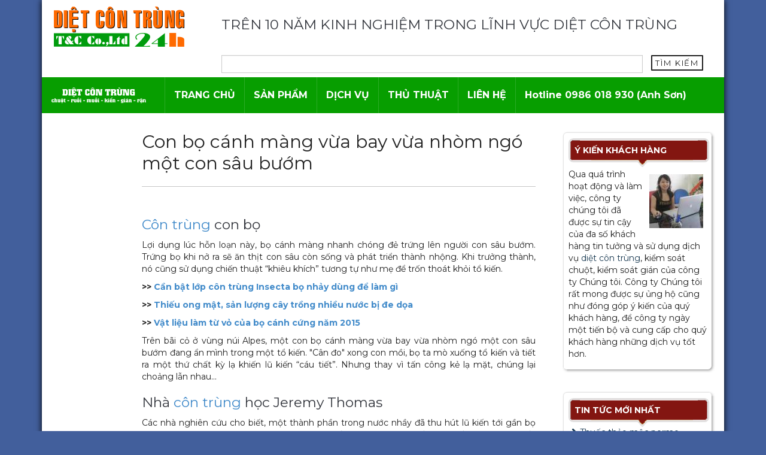

--- FILE ---
content_type: text/html; charset=utf-8
request_url: https://vndietcontrung.com/post/839/con-bo-canh-mang-vua-bay-vua-nhom-ngo-mot-con-sau-buom
body_size: 11645
content:
<!DOCTYPE html PUBLIC "-//W3C//DTD XHTML+RDFa 1.0//EN"
    "http://www.w3.org/MarkUp/DTD/xhtml-rdfa-1.dtd">
<html xmlns="http://www.w3.org/1999/xhtml" xml:lang="vi" version="XHTML+RDFa 1.0" dir="ltr"
  xmlns:content="http://purl.org/rss/1.0/modules/content/"
  xmlns:dc="http://purl.org/dc/terms/"
  xmlns:foaf="http://xmlns.com/foaf/0.1/"
  xmlns:og="http://ogp.me/ns#"
  xmlns:rdfs="http://www.w3.org/2000/01/rdf-schema#"
  xmlns:sioc="http://rdfs.org/sioc/ns#"
  xmlns:sioct="http://rdfs.org/sioc/types#"
  xmlns:skos="http://www.w3.org/2004/02/skos/core#"
  xmlns:xsd="http://www.w3.org/2001/XMLSchema#"
  xmlns:article="http://ogp.me/ns/article#"
  xmlns:book="http://ogp.me/ns/book#"
  xmlns:profile="http://ogp.me/ns/profile#"
  xmlns:video="http://ogp.me/ns/video#">

    <head profile="http://www.w3.org/1999/xhtml/vocab">       
        <title>Con bọ cánh màng vừa bay vừa nhòm ngó một con sâu bướm</title>
	<meta name="msnbot" content="all,index,follow">
	<meta name="googlebot" content="all, index,follow">
	
	<meta name="HandheldFriendly" content="true" />
    <meta name="apple-touch-fullscreen" content="YES" />
 <meta http-equiv="Content-Type" content="text/html; charset=utf-8" />
<link rel="shortcut icon" href="https://vndietcontrung.com/misc/favicon.ico" type="image/vnd.microsoft.icon" />
<meta name="viewport" content="width=device-width, initial-scale=1, maximum-scale=1" />
<meta name="description" content="Bọ dùng hóa chất gây nội chiến trong tổ kiến." />
<meta name="abstract" content="Bọ dùng hóa chất gây nội chiến trong tổ kiến." />
<meta name="keywords" content="Bọ dùng hóa chất gây nội chiến trong tổ kiến." />
<meta name="robots" content="follow, index" />
<meta name="news_keywords" content="Con bọ cánh màng vừa bay vừa nhòm ngó một con sâu bướm" />
<meta name="generator" content="Diệt côn trùng (http://vndietcontrung.com)" />
<meta name="rights" content="Copyright © 2012 - 2016 CÔNG TY DIỆT CÔN TRÙNG - TRỪ MỐI T&amp;C" />
<link rel="author" href="https://plus.google.com/118071532845837473270/posts" />
<meta http-equiv="content-language" content="vi" />
<meta property="og:url" content="https://vndietcontrung.com/post/839/con-bo-canh-mang-vua-bay-vua-nhom-ngo-mot-con-sau-buom" />
<meta property="og:title" content="Con bọ cánh màng vừa bay vừa nhòm ngó một con sâu bướm" />
<meta property="og:determiner" content="auto" />
<meta property="og:description" content="Bọ dùng hóa chất gây nội chiến trong tổ kiến." />
<meta property="og:image" content="https://vndietcontrung.com/sites/default/files/field/image/bo_dung_hoa_chat_gay_noi_chien_trong_to_kien.jpg" />
		
 
        <style type="text/css" media="all">
@import url("https://vndietcontrung.com/modules/system/system.base.css?saucw3");
@import url("https://vndietcontrung.com/modules/system/system.menus.css?saucw3");
@import url("https://vndietcontrung.com/modules/system/system.messages.css?saucw3");
@import url("https://vndietcontrung.com/modules/system/system.theme.css?saucw3");
</style>
<style type="text/css" media="all">
@import url("https://vndietcontrung.com/modules/comment/comment.css?saucw3");
@import url("https://vndietcontrung.com/modules/field/theme/field.css?saucw3");
@import url("https://vndietcontrung.com/modules/node/node.css?saucw3");
@import url("https://vndietcontrung.com/modules/user/user.css?saucw3");
@import url("https://vndietcontrung.com/sites/all/modules/views/css/views.css?saucw3");
@import url("https://vndietcontrung.com/sites/all/modules/back_to_top/css/back_to_top.css?saucw3");
@import url("https://vndietcontrung.com/sites/all/modules/ckeditor/css/ckeditor.css?saucw3");
</style>
<style type="text/css" media="all">
@import url("https://vndietcontrung.com/sites/all/modules/cctags/cctags.css?saucw3");
@import url("https://vndietcontrung.com/sites/all/modules/colorbox/styles/default/colorbox_style.css?saucw3");
@import url("https://vndietcontrung.com/sites/all/modules/ctools/css/ctools.css?saucw3");
@import url("https://vndietcontrung.com/sites/all/modules/hashtags/hashtags.css?saucw3");
@import url("https://vndietcontrung.com/sites/all/modules/lightbox2/css/lightbox.css?saucw3");
@import url("https://vndietcontrung.com/sites/all/modules/views_slideshow/views_slideshow.css?saucw3");
@import url("https://vndietcontrung.com/sites/all/modules/custom/superhero_dropdown/css/superhero-dropdown.css?saucw3");
@import url("https://vndietcontrung.com/sites/all/modules/custom/superhero_block/css/block.css?saucw3");
@import url("https://vndietcontrung.com/sites/all/themes/superhero/vendor/bootstrap/css/bootstrap.min.css?saucw3");
@import url("https://vndietcontrung.com/sites/all/themes/superhero/vendor/bootstrap/css/bootstrap-theme.min.css?saucw3");
</style>
<style type="text/css" media="all">
@import url("https://vndietcontrung.com/sites/all/themes/superhero/vendor/font-awesome/css/font-awesome.min.css?saucw3");
@import url("https://vndietcontrung.com/sites/all/themes/superhero/vendor/animate.css?saucw3");
@import url("https://vndietcontrung.com/sites/all/themes/superhero/css/main.css?saucw3");
@import url("https://vndietcontrung.com/sites/all/themes/dct/css/style.css?saucw3");
@import url("https://vndietcontrung.com/sites/all/themes/dct/css/custom.css?saucw3");
</style>
	
        <script type="text/javascript" src="https://vndietcontrung.com/sites/default/files/js/js_x1iuGxwJfnnJ-GMJTcWTIxc5ZuFXXYggcjhWM9dco0k.js"></script>
<script type="text/javascript" src="https://vndietcontrung.com/sites/default/files/js/js_9lwnnBd2U2EnWoWYICAlPh-LFE_WFEe5GjUBoGN02wc.js"></script>
<script type="text/javascript" src="https://vndietcontrung.com/sites/default/files/js/js_2OW9smDzq6Hssd0FDvQ664w9ArSoSOINoM7rtv681-0.js"></script>
<script type="text/javascript" src="https://vndietcontrung.com/sites/default/files/js/js_nzA8JHZ_5_p23a6ItrNU_Zt-PmMcqDKFI5hMpKH5cnQ.js"></script>
<script type="text/javascript" src="https://vndietcontrung.com/sites/all/modules/lightbox2/js/lightbox.js?1768846240"></script>
<script type="text/javascript" src="https://vndietcontrung.com/sites/default/files/js/js_RAOBKonLLw4kwZaxVrC-kWh2e0U0E8N1bBxBEH0HhzI.js"></script>
<script type="text/javascript" src="https://vndietcontrung.com/sites/default/files/js/js_XAJ--frW5uwcKa8hpA3_gKn9DBeeUlTCVWV3eg54zJI.js"></script>
<script type="text/javascript">
<!--//--><![CDATA[//><!--
jQuery.extend(Drupal.settings, {"basePath":"\/","pathPrefix":"","ajaxPageState":{"theme":"omnia","theme_token":"Ds09EZSWv9xFHt9w_up8Q38DgxCg9jNXlaoFlHhSQHg","js":{"sites\/all\/modules\/jquery_update\/replace\/jquery\/1.7\/jquery.min.js":1,"misc\/jquery-extend-3.4.0.js":1,"misc\/jquery.once.js":1,"misc\/drupal.js":1,"misc\/ui\/jquery.effects.core.min.js":1,"sites\/all\/modules\/jquery_update\/replace\/ui\/ui\/minified\/jquery.ui.effect.min.js":1,"sites\/all\/modules\/back_to_top\/js\/back_to_top.js":1,"public:\/\/languages\/vi_VGF3c6zhMOsi3Y5Grq1wNH61ZENDpF73_o0MskaxEfA.js":1,"sites\/all\/libraries\/colorbox\/jquery.colorbox-min.js":1,"sites\/all\/modules\/colorbox\/js\/colorbox.js":1,"sites\/all\/modules\/colorbox\/styles\/default\/colorbox_style.js":1,"sites\/all\/modules\/lightbox2\/js\/lightbox.js":1,"sites\/all\/libraries\/jstorage\/jstorage.min.js":1,"sites\/all\/modules\/views_slideshow\/js\/views_slideshow.js":1,"sites\/all\/modules\/custom\/superhero_dropdown\/js\/superhero-dropdown.js":1,"sites\/all\/libraries\/stellar.js\/jquery.stellar.min.js":1,"sites\/all\/themes\/superhero\/vendor\/bootstrap\/js\/bootstrap.min.js":1,"sites\/all\/themes\/superhero\/vendor\/jquery.appear.js":1,"sites\/all\/themes\/superhero\/js\/superhero.js":1,"sites\/all\/themes\/superhero\/js\/superhero-sticky.js":1,"sites\/all\/themes\/dct\/js\/modernizr.js":1,"sites\/all\/themes\/dct\/js\/jquery.hoverdir.js":1,"sites\/all\/themes\/dct\/js\/omnia.js":1},"css":{"modules\/system\/system.base.css":1,"modules\/system\/system.menus.css":1,"modules\/system\/system.messages.css":1,"modules\/system\/system.theme.css":1,"modules\/comment\/comment.css":1,"modules\/field\/theme\/field.css":1,"modules\/node\/node.css":1,"modules\/user\/user.css":1,"sites\/all\/modules\/views\/css\/views.css":1,"sites\/all\/modules\/back_to_top\/css\/back_to_top.css":1,"sites\/all\/modules\/ckeditor\/css\/ckeditor.css":1,"sites\/all\/modules\/cctags\/cctags.css":1,"sites\/all\/modules\/colorbox\/styles\/default\/colorbox_style.css":1,"sites\/all\/modules\/ctools\/css\/ctools.css":1,"sites\/all\/modules\/hashtags\/hashtags.css":1,"sites\/all\/modules\/lightbox2\/css\/lightbox.css":1,"sites\/all\/modules\/views_slideshow\/views_slideshow.css":1,"sites\/all\/modules\/custom\/superhero_dropdown\/css\/superhero-dropdown.css":1,"sites\/all\/modules\/custom\/superhero_block\/css\/block.css":1,"sites\/all\/themes\/superhero\/vendor\/bootstrap\/css\/bootstrap.min.css":1,"sites\/all\/themes\/superhero\/vendor\/bootstrap\/css\/bootstrap-theme.min.css":1,"sites\/all\/themes\/superhero\/vendor\/font-awesome\/css\/font-awesome.min.css":1,"sites\/all\/themes\/superhero\/vendor\/animate.css":1,"sites\/all\/themes\/superhero\/css\/main.css":1,"sites\/all\/themes\/dct\/css\/style.css":1,"sites\/all\/themes\/dct\/css\/custom.css":1}},"colorbox":{"opacity":"0.85","current":"{current} of {total}","previous":"\u00ab Prev","next":"Next \u00bb","close":"\u0110\u00f3ng","maxWidth":"98%","maxHeight":"98%","fixed":true},"lightbox2":{"rtl":"0","file_path":"\/(\\w\\w\/)public:\/","default_image":"\/sites\/all\/modules\/lightbox2\/images\/brokenimage.jpg","border_size":10,"font_color":"000","box_color":"fff","top_position":"","overlay_opacity":"0.8","overlay_color":"000","disable_close_click":true,"resize_sequence":0,"resize_speed":400,"fade_in_speed":400,"slide_down_speed":600,"use_alt_layout":false,"disable_resize":false,"disable_zoom":false,"force_show_nav":false,"show_caption":true,"loop_items":false,"node_link_text":"View Image Details","node_link_target":false,"image_count":"Image !current of !total","video_count":"Video !current of !total","page_count":"Page !current of !total","lite_press_x_close":"press \u003Ca href=\u0022#\u0022 onclick=\u0022hideLightbox(); return FALSE;\u0022\u003E\u003Ckbd\u003Ex\u003C\/kbd\u003E\u003C\/a\u003E to close","download_link_text":"","enable_login":false,"enable_contact":false,"keys_close":"c x 27","keys_previous":"p 37","keys_next":"n 39","keys_zoom":"z","keys_play_pause":"32","display_image_size":"original","image_node_sizes":"()","trigger_lightbox_classes":"","trigger_lightbox_group_classes":"","trigger_slideshow_classes":"","trigger_lightframe_classes":"","trigger_lightframe_group_classes":"","custom_class_handler":0,"custom_trigger_classes":"","disable_for_gallery_lists":true,"disable_for_acidfree_gallery_lists":true,"enable_acidfree_videos":true,"slideshow_interval":5000,"slideshow_automatic_start":true,"slideshow_automatic_exit":true,"show_play_pause":true,"pause_on_next_click":false,"pause_on_previous_click":true,"loop_slides":false,"iframe_width":600,"iframe_height":400,"iframe_border":1,"enable_video":false},"urlIsAjaxTrusted":{"\/search":true},"back_to_top":{"back_to_top_button_trigger":"100","back_to_top_prevent_on_mobile":1,"back_to_top_prevent_in_admin":1,"back_to_top_button_type":"image","back_to_top_button_text":"Back to top","#attached":{"library":[["system","ui"]]}}});
//--><!]]>
</script>
		<link href="https://fonts.googleapis.com/css?family=Montserrat:300,400,700&amp;subset=vietnamese" rel="stylesheet">
	
		<script>
  (function(i,s,o,g,r,a,m){i['GoogleAnalyticsObject']=r;i[r]=i[r]||function(){
  (i[r].q=i[r].q||[]).push(arguments)},i[r].l=1*new Date();a=s.createElement(o),
  m=s.getElementsByTagName(o)[0];a.async=1;a.src=g;m.parentNode.insertBefore(a,m)
  })(window,document,'script','//www.google-analytics.com/analytics.js','ga');

  ga('create', 'UA-34688725-1', 'auto');
  ga('send', 'pageview');

</script>
<!-- Global site tag (gtag.js) - Google Analytics -->
<script async src="https://www.googletagmanager.com/gtag/js?id=G-2X2FCGLVPJ"></script>
<script>
  window.dataLayer = window.dataLayer || [];
  function gtag(){dataLayer.push(arguments);}
  gtag('js', new Date());

  gtag('config', 'G-2X2FCGLVPJ');
</script>
    </head>	
    <body class="html not-front not-logged-in no-sidebars page-node page-node- page-node-839 node-type-article wide ltr" >
	
        <div class="body-innerwrapper">
            <div id="skip-link">
                <a href="#main-content" class="element-invisible element-focusable">Nhảy đến nội dung</a>
            </div>
            <div class="region region-page-top">
	</div>
            <section  id="section-top" class="section section-top" style="margin:0;padding:0;">
		<div class="container">
		<div class="row">
			<div class="region region-top-first col-xs-12 col-sm-12 col-md-3 col-lg-3">
	<div id="block-block-36" class="block block-block superhero-block" style="padding-top: 10px;">
	
	<div class="block-contents " data-appear-animation="- Không -">
	  		  	
	  <div class="content">
	    <p><a href="https://vndietcontrung.com" title="Diet con trung - Diệt côn trùng"><img alt="Diet con trung" src="/sites/default/files/images/2016/01/logo.png" style="width: 227px; height: 70px;" /></a></p>
	  </div>
	</div>
	<div style="clear:both" class="clear-fix"></div>
</div>
</div>
<div class="region region-top-second col-xs-12 col-sm-12 col-md-9 col-lg-9">
	<div id="block-block-37" class="block block-block superhero-block" style="padding-top: 8px;">
	
	<div class="block-contents " data-appear-animation="- Không -">
	  		  	
	  <div class="content">
	    <h2>
	TRÊN 10 NĂM KINH NGHIỆM TRONG LĨNH VỰC DIỆT CÔN TRÙNG</h2>
	  </div>
	</div>
	<div style="clear:both" class="clear-fix"></div>
</div>
<div id="block-views-exp-search-page" class="block block-views superhero-block">
	
	<div class="block-contents " data-appear-animation="- Không -">
	  		  	
	  <div class="content">
	    <form action="/search" method="get" id="views-exposed-form-search-page" accept-charset="UTF-8"><div><div class="views-exposed-form">
  <div class="views-exposed-widgets clearfix">
          <div id="edit-search-api-views-fulltext-wrapper" class="views-exposed-widget views-widget-filter-search_api_views_fulltext">
                        <div class="views-widget">
          <div class="control-group form-type-textfield form-item-search-api-views-fulltext form-item">
<div class="controls"> <input type="text" id="edit-search-api-views-fulltext" name="search_api_views_fulltext" value="" size="30" maxlength="128" class="form-text" />
</div></div>
        </div>
              </div>
                    <div class="views-exposed-widget views-submit-button">
      <button class="btn btn-primary form-submit" id="edit-submit-search" name="" value="Tìm kiếm" type="submit">Tìm kiếm</button>
    </div>
      </div>
</div>
</div></form>	  </div>
	</div>
	<div style="clear:both" class="clear-fix"></div>
</div>
</div>
		</div>
	</div>
</section><section  id="section-header" class="section section-header superhero-sticky">
		<div class="container">
		<div class="row">
			<div class="region region-logo col-xs-12 col-sm-12 col-md-2 col-lg-2">
		<div class="site-logo clearfix">
		<a href="/" rel="home" alt="Công ty diệt côn trùng Uy tín - giá rẻ tại Tp.HCM" title="Diệt chuột - diệt ruồi - diệt muỗi - diệt kiến - diệt gián có bảo hành"><img src="https://vndietcontrung.com/sites/all/themes/dct/logo.png" id="logo" alt ="Công ty diệt côn trùng Uy tín - giá rẻ tại Tp.HCM"  title="Diệt chuột - diệt ruồi - diệt muỗi - diệt kiến - diệt gián có bảo hành" /></a>	</div>
		</div>
<div class="region region-menu col-xs-12 col-sm-12 col-md-10 col-lg-10">
         
	<div id="block-superhero-dropdown-superhero-dropdown-block-1" class="block block-superhero-dropdown superhero-block">
	
	<div class="block-contents " data-appear-animation="- Không -">
	  		  	
	  <div class="content">
	    <a data-target=".nav-collapse" data-toggle="collapse" href="#" class="hidden-lg hidden-md superhero-mobile-menu-toggle .btn .btn-default">
    <i class="fa fa-align-justify"></i>
</a>
<div class="superhero-dropdown">
<ul class="menu"><li class="first leaf"><a href="/" title="">TRANG CHỦ</a></li>
<li class="expanded"><a href="/san-pham" title="">SẢN PHẨM</a><ul class="menu"><li class="first leaf"><a href="/san-pham/thuoc-diet-chuot-sai-gon" title="">Thuốc diệt chuột Sài Gòn</a></li>
<li class="leaf"><a href="/san-pham/thuoc-diet-kien-sai-gon" title="">Thuốc diệt kiến Sài Gòn</a></li>
<li class="leaf"><a href="/san-pham/thuoc-diet-gian-sai-gon" title="">Thuốc diệt gián Sài Gòn</a></li>
<li class="leaf"><a href="/san-pham/thuoc-diet-muoi-sai-gon" title="">Thuốc diệt muỗi Sài Gòn</a></li>
<li class="leaf"><a href="/san-pham/thuoc-diet-moi-sai-gon" title="">Thuốc diệt mối Sài Gòn</a></li>
<li class="leaf"><a href="/san-pham/may-phun-rua-cao-cap" title="">Máy phun rửa cao cấp</a></li>
<li class="leaf"><a href="/san-pham/thiet-bi-ve-sinh-san-pham" title="">Thiết bị vệ sinh sản phẩm</a></li>
<li class="leaf"><a href="/san-pham/thiet-bi-lau-kinh-toa-nha" title="">Thiết bị lau kính toà nhà</a></li>
<li class="leaf"><a href="/san-pham/may-cha-rua-danh-bong-san" title="">Máy chà rửa đánh bóng sàn</a></li>
<li class="leaf"><a href="/san-pham/may-diet-con-trung" title="">Máy diệt côn trùng</a></li>
<li class="leaf"><a href="/san-pham/may-hut-bui" title="">Máy hút bụi</a></li>
<li class="last leaf"><a href="/san-pham/xe-day-lam-ve-sinh-sai-gon" title="">Xe đẩy làm vệ sinh Sài Gòn</a></li>
</ul></li>
<li class="expanded"><a href="/dich-vu" title="">DỊCH VỤ</a><ul class="menu"><li class="first leaf"><a href="/dich-vu/dich-vu-tieu-diet-moi-tan-goc">Dịch vụ tiêu diệt mối tận gốc</a></li>
<li class="leaf"><a href="/dich-vu/dich-vu-phun-thuoc-phong-tru-muoi">Dịch vụ phun thuốc phòng trừ muỗi</a></li>
<li class="leaf"><a href="/dich-vu/dich-vu-kiem-soat-chuot-gay-hai">Dịch vụ kiểm soát chuột gây hại</a></li>
<li class="leaf"><a href="/dich-vu/dich-vu-cung-ung-thuoc-diet-con-trung">Dịch vụ cung ứng thuốc diệt côn trùng</a></li>
<li class="leaf"><a href="/dich-vu/kiem-soat-gian-moi-nguy-hiem-tu-loai-gian-den-suc-khoe" title="">Dịch vụ kiểm soát gián</a></li>
<li class="leaf"><a href="/dich-vu/dich-vu-phun-diet-ruoi-gay-hai">Dịch vụ phun diệt ruồi gây hại</a></li>
<li class="leaf"><a href="/dich-vu/dich-vu-tieu-diet-gian-gay-hai-suc-khoe">Dịch vụ tiêu diệt gián gây hại sức khỏe</a></li>
<li class="last leaf"><a href="/dich-vu/dich-vu-xu-ly-tieu-diet-kien-tan-goc">Dịch vụ xử lý tiêu diệt kiến tận gốc</a></li>
</ul></li>
<li class="expanded"><a href="/blog" title="">THỦ THUẬT</a><ul class="menu"><li class="first leaf"><a href="/tin-tuc-dong-vat" title="">Tin tức động vật</a></li>
<li class="leaf"><a href="/tin-tuc" title="">Tin tức tổng hợp</a></li>
<li class="leaf"><a href="/hinh-anh-diet-con-trung" title="">Hình ảnh</a></li>
<li class="leaf"><a href="/sitemap" title="">Sitemap</a></li>
<li class="leaf"><a href="/video-diet-con-trung" title="">Video</a></li>
<li class="last leaf"><a href="/tai-lieu-xu-ly-con-trung" title="">Tài liệu xử lý côn trùng</a></li>
</ul></li>
<li class="leaf"><a href="/contact" title="">LIÊN HỆ</a></li>
<li class="last leaf"><a href="/" title="">Hotline 0986 018 930 (Anh Sơn)</a></li>
</ul></div>	  </div>
	</div>
	<div style="clear:both" class="clear-fix"></div>
</div>
</div>
		</div>
	</div>
</section><section  id="section-content" class="section section-content">
		<div class="container">
		<div class="row">
			<div class="region region-content col-sm-9 col-md-9 col-lg-9">
	<a id="main-content"></a>
                    		<div id="block-system-main" class="block block-system">
	
	<div class="block-contents " >
	  		  	
	  <div class="content sh-block-content">
	    <div id="node-839" class="node node-article node-promoted clearfix" about="/post/839/con-bo-canh-mang-vua-bay-vua-nhom-ngo-mot-con-sau-buom" typeof="sioc:Item foaf:Document">
    
<div class="col-md-2 col-sm-2 col-xs-12">		
	<div class="sharethis-buttons"><div class="sharethis-wrapper"><span st_url="https://vndietcontrung.com/post/839/con-bo-canh-mang-vua-bay-vua-nhom-ngo-mot-con-sau-buom" st_title="Con bọ cánh màng vừa bay vừa nhòm ngó một con sâu bướm" class="st_facebook_vcount" displaytext="facebook"></span>
<span st_url="https://vndietcontrung.com/post/839/con-bo-canh-mang-vua-bay-vua-nhom-ngo-mot-con-sau-buom" st_title="Con bọ cánh màng vừa bay vừa nhòm ngó một con sâu bướm" class="st_twitter_vcount" displaytext="twitter"></span>
<span st_url="https://vndietcontrung.com/post/839/con-bo-canh-mang-vua-bay-vua-nhom-ngo-mot-con-sau-buom" st_title="Con bọ cánh màng vừa bay vừa nhòm ngó một con sâu bướm" class="st_linkedin_vcount" displaytext="linkedin"></span>
<script type='text/javascript'>var switchTo5x = true;</script><script type='text/javascript' src='https://ws.sharethis.com/button/buttons.js'></script><script type='text/javascript'>stLight.options({"publisher":"dr-b592e5f2-1aeb-227a-55d1-ddf61554a121"});</script></div></div>
 		
</div>
 <div class="col-md-10 col-sm-10 col-xs-12">	      
    <header class='clearfix'>
					<h1 class="title" id="page-title">Con bọ cánh màng vừa bay vừa nhòm ngó một con sâu bướm</h1>
		    
		</header>  
     
    <div class="blog-content content">
        
        <div class="field field-name-body field-type-text-with-summary field-label-hidden">
    <div class="field-items">
          <div class="field-item even" property="content:encoded"><h2><a href="https://vndietcontrung.com/tags/con-trung">Côn trùng</a> con bọ</h2><p>Lợi dụng lúc hỗn loạn này, bọ cánh màng nhanh chóng đẻ trứng lên người con sâu bướm. Trứng bọ khi nở ra sẽ ăn thịt con sâu còn sống và phát triển thành nhộng. Khi trưởng thành, nó cũng sử dụng chiến thuật “khiêu khích” tương tự như mẹ để trốn thoát khỏi tổ kiến.</p><p><strong>&gt;&gt; <a href="https://vndietcontrung.com/post/838/can-bat-lop-con-trung-insecta-bo-nhay-dung-de-lam-gi">Cần bật lớp côn trùng Insecta bọ nhảy dùng để làm gì</a></strong></p><p><strong>&gt;&gt; <a href="https://vndietcontrung.com/post/409/thieu-ong-mat-san-luong-cay-trong-nhieu-nuoc-bi-de-doa">Thiếu ong mật, sản lượng cây trồng nhiều nước bị đe dọa</a></strong></p><p><strong>&gt;&gt; <a href="https://vndietcontrung.com/post/419/vat-lieu-lam-tu-vo-cua-bo-canh-cung-nam-2015">Vật liệu làm từ vỏ của bọ cánh cứng năm 2015</a></strong></p><p>Trên bãi cỏ ở vùng núi Alpes, một con bọ cánh màng vừa bay vừa nhòm ngó một con sâu bướm đang ẩn mình trong một tổ kiến. "Cân đo" xong con mồi, bọ ta mò xuống tổ kiến và tiết ra một thứ chất kỳ lạ khiến lũ kiến “cáu tiết”. Nhưng thay vì tấn công kẻ lạ mặt, chúng lại choảng lẫn nhau...</p><h2>Nhà <a href="https://vndietcontrung.com/tags/con-trung">côn trùng</a> học Jeremy Thomas </h2><p>Các nhà nghiên cứu cho biết, một thành phần trong nước nhầy đã thu hút lũ kiến tới gần bọ cánh màng. Nhưng khi chạm vào con bọ, kiến hít phải một chất khác rất khó ngửi khiến chúng dạt ra xa, và nổi điên lên. Tránh xa "con vật kỳ lạ kia", kiến quay sang nện những con khác gần chúng nhất. Những con kiến bị kích động lại tiếp tục giải phóng các chất báo động, khiến cho cuộc nổi loạn trở nên kinh hoàng và bạo lực hơn. Trong các thí nghiệm, hỗn chiến trong tổ kiến thường kéo dài trong vài giờ tới vài ngày.</p><p>Nhà côn trùng học Jeremy Thomas và cộng sự (Anh) đã phân tích thành phần hóa học của thứ nước nhầy lợi hại mà bọ cánh màng tiết ra để nghi binh. Trong sáu chất mà họ tìm thấy, có đến 4 chất giống như những chất mà kiến sử dụng để báo động khi trong tổ có chuyện. Nhưng nếu "chuông" của kiến chỉ kéo dài trong vài giây, thì thứ chất tiết này làm khuấy động cả tháng sau khi con bọ đã đi khỏi.</p><h2>Nhiều loài kiến</h2><p>Nhiều loài kiến là kẻ phá hoại đối với nông nghiệp và vật nuôi. Cho tới nay, người ta mới chỉ khống chế số lượng của chúng bằng các chất độc và các chất dính. Phát hiện trên sẽ mở ra một con đường kiểm soát thứ ba. Đó là gây "nội chiến" trong tổ khiến lũ kiến sinh sản kém hơn và trở nên dễ bị tổn thương trước những con thú ăn thịt và bệnh tật.</p><p><strong>B.H. (theo Nature)_VnExpress</strong></p></div>
      </div>
</div>
        <div class="field field-name-field-tags field-type-taxonomy-term-reference field-label-inline clearfix">
      <div class="field-label">Tags:&nbsp;</div>
    <div class="field-items">
          <div class="field-item even" rel="dc:subject"><a href="/tags/con-trung" typeof="skos:Concept" property="rdfs:label skos:prefLabel" datatype="">Côn trùng</a></div>
          <div class="field-item odd" rel="dc:subject"><a href="/tags/cong-ty-diet-con-trung" typeof="skos:Concept" property="rdfs:label skos:prefLabel" datatype="">Công ty diêt côn trùng</a></div>
          <div class="field-item even" rel="dc:subject"><a href="/tags/bo-canh-cung" typeof="skos:Concept" property="rdfs:label skos:prefLabel" datatype="">Bo canh cung</a></div>
          <div class="field-item odd" rel="dc:subject"><a href="/tags/diet-bo-chet-gia-re" typeof="skos:Concept" property="rdfs:label skos:prefLabel" datatype="">Diet bọ chet gia re</a></div>
          <div class="field-item even" rel="dc:subject"><a href="/tags/diet-con-trung-tphcm" typeof="skos:Concept" property="rdfs:label skos:prefLabel" datatype="">Diet con trung tphcm</a></div>
          <div class="field-item odd" rel="dc:subject"><a href="/tags/dich-vu-diet-con-trung" typeof="skos:Concept" property="rdfs:label skos:prefLabel" datatype="">Dich vu diet con trung</a></div>
      </div>
</div>
          
		<div class="relatedcontent">					
			<div class="view view-tin-lien-quan view-id-tin_lien_quan view-display-id-blocktinlienquanarticle view-dom-id-f98e3d6c8b4f1282a5aa888a00768ea7">
            <div class="view-header">
      <h2>Tin liên quan</h2>    </div>
  
  
  
      <div class="view-content">
      <div class="item-list">    <ul>          <li class="views-row views-row-1 views-row-odd views-row-first">  
  <div class="views-field views-field-title">        <h2 class="field-content"><a href="/post/122/cach-xu-ly-kien-trong-nha-bep-loai-bo-kien-hieu-qua-hon"><i class="fa fa-chevron-right"><span>Cách xử lý kiến ​​trong nhà bếp, loại bỏ kiến hiệu quả hơn</span></i></a></h2>  </div></li>
          <li class="views-row views-row-2 views-row-even">  
  <div class="views-field views-field-title">        <h2 class="field-content"><a href="/post/260/diet-gian-o-quan-3-diet-gian-con-trung-nam-2015"><i class="fa fa-chevron-right"><span>Diệt gián ở quận 3, diệt gián côn trùng năm 2015</span></i></a></h2>  </div></li>
          <li class="views-row views-row-3 views-row-odd">  
  <div class="views-field views-field-title">        <h2 class="field-content"><a href="/post/111/diet-con-trung-cach-nao-hieu-qua-va-toan"><i class="fa fa-chevron-right"><span>Diệt côn trùng cách nào hiệu quả và an toàn?</span></i></a></h2>  </div></li>
          <li class="views-row views-row-4 views-row-even">  
  <div class="views-field views-field-title">        <h2 class="field-content"><a href="/post/152/nhua-duoc-lam-tu-canh-cua-nhung-con-trung"><i class="fa fa-chevron-right"><span>Nhựa được làm từ cánh của những côn trùng</span></i></a></h2>  </div></li>
          <li class="views-row views-row-5 views-row-odd">  
  <div class="views-field views-field-title">        <h2 class="field-content"><a href="/post/265/ba-diet-gian"><i class="fa fa-chevron-right"><span>Bã diệt gián</span></i></a></h2>  </div></li>
          <li class="views-row views-row-6 views-row-even">  
  <div class="views-field views-field-title">        <h2 class="field-content"><a href="/post/1170/phun-thuoc-diet-muoi-tai-truong-tieu-hoc-binh-chieu-quan-thu-duc"><i class="fa fa-chevron-right"><span>Phun thuốc diệt muỗi tại trường tiểu học Bình Chiểu quận Thủ Đức</span></i></a></h2>  </div></li>
          <li class="views-row views-row-7 views-row-odd">  
  <div class="views-field views-field-title">        <h2 class="field-content"><a href="/post/278/co-tu-lam-bay-diet-ruoi-tan-goc"><i class="fa fa-chevron-right"><span>Có thể tự làm bẫy diệt ruồi tận gốc</span></i></a></h2>  </div></li>
          <li class="views-row views-row-8 views-row-even">  
  <div class="views-field views-field-title">        <h2 class="field-content"><a href="/post/1197/duoi-muoi-bang-cach-dot-vo-quyt"><i class="fa fa-chevron-right"><span>Đuổi muỗi bằng cách đốt vỏ quýt</span></i></a></h2>  </div></li>
          <li class="views-row views-row-9 views-row-odd">  
  <div class="views-field views-field-title">        <h2 class="field-content"><a href="/post/112/diet-con-trung-ong-bap-cay-dot-chet-hang-chuc-nguoi"><i class="fa fa-chevron-right"><span>Diệt côn trùng Ong bắp cày đốt chết hàng chục người </span></i></a></h2>  </div></li>
          <li class="views-row views-row-10 views-row-even views-row-last">  
  <div class="views-field views-field-title">        <h2 class="field-content"><a href="/post/1166/phun-thuoc-diet-muoi-cho-karaoke-vip-sinh-doi-tai-go-vap"><i class="fa fa-chevron-right"><span>Phun thuốc diệt muỗi cho Karaoke Vip sinh đôi tại Gò Vấp</span></i></a></h2>  </div></li>
      </ul></div>    </div>
  
  
  
  
  
  
</div>		</div>        
    </div>
    </div>
</div>	  </div>
	</div>
	<div style="clear:both" class="clear-fix"></div>
</div>
</div><div class="region region-sidebar-second col-xs-12 col-sm-3 col-md-3 col-lg-3">
	<div id="block-block-25" class="block block-block superhero-block">
	
	<div class="block-contents " data-appear-animation="- Không -">
	  		  	
	  <div class="content">
	    <div class="inner">
	<div id="right-portlets">
		<div class="portalBlock" id="multilinks">
			<div class="portalBlockBG">
				<div class="innercontent">
					<div class="bgtop">
						<div class="roundtop">
							<div class="roundLeftTop">
								 </div>
						</div>
					</div>
					<div id="newsLinksBox">
						<div class="newsLinksBoxLeft">
							<div class="newsLinksBoxRight">
								<ul class="unstyled" id="newsLinks"><li class="three">
										<span class="selected"><span class="block-title">Ý kiến khách hàng</span> </span></li>
								</ul></div>
						</div>
					</div>
					<div class="content sh-block-content">
						<p><img alt="diet con trung" src="/sites/default/files/images/2013/09/medium_6833hiendep_0.jpg" style="width: 90px; height: 90px; float: right; margin: 10px;" />Qua quá trình hoạt động và làm việc, công ty chúng tôi đã được sự tin cậy của đa số khách hàng tin tưởng và sử dụng dịch vụ <a href="https://vndietcontrung.com/">diệt côn trùng</a>, kiểm soát chuột, kiểm soát gián của công ty Chúng tôi. Công ty Chúng tôi rất mong được sự ủng hộ cũng như đóng góp ý kiến của quý khách hàng, để công ty ngày một tiến bộ và cung cấp cho quý khách hàng những dịch vụ tốt hơn.</p>
					</div>
					<div class="bgbottom">
						<div class="roundbottom">
							<div class="roundLeftBottom">
								 </div>
						</div>
					</div>
				</div>
			</div>
		</div>
	</div>
</div>
	  </div>
	</div>
	<div style="clear:both" class="clear-fix"></div>
</div>
<div id="block-views-tin-tuc-moi-nhat-block" class="block block-views">
	
	<div class="inner" >
	<div id="right-portlets"><div class="portalBlock" id="multilinks">	
	<div class="portalBlockBG">
	<div class="innercontent">
	<div class="bgtop"><div class="roundtop"><div class="roundLeftTop"></div></div></div>
	
	<div id ="newsLinksBox">
	<div class="newsLinksBoxLeft"><div class="newsLinksBoxRight">
	<ul class="unstyled" id="newsLinks">		
	<li class="three"><span class="selected">
		            <span class="block-title" >Tin tức mới nhất</span>
		  	</span></li>
	</ul>
	</div></div>
	</div>
	
	  <div class="content sh-block-content">
	    <div class="view view-tin-tuc-moi-nhat view-id-tin_tuc_moi_nhat view-display-id-block view-dom-id-4fc4567272d9b7e831d4e274afddf6f0">
        
  
  
      <div class="view-content">
        <div class="views-row views-row-1 views-row-odd views-row-first">
      
  <div class="views-field views-field-title">        <h2 class="field-content"><a href="/post/1264/thuoc-thao-moc-perme-600ec-phun-diet-muoi-tai-shop-thoi-trang-nhi"><i class="fa fa-chevron-right"><span>Thuốc thảo mộc perme 600EC phun diệt muỗi tại shop thời trang An Nhi</span></i></a></h2>  </div>  </div>
  <div class="views-row views-row-2 views-row-even">
      
  <div class="views-field views-field-title">        <h2 class="field-content"><a href="/post/1263/phun-thuoc-diet-muoi-tai-truong-mam-non-mai-hoa-quan-binh-thanh"><i class="fa fa-chevron-right"><span>Phun thuốc diệt muỗi tại trường Mầm non Mai Hoa quận Bình Thạnh</span></i></a></h2>  </div>  </div>
  <div class="views-row views-row-3 views-row-odd">
      
  <div class="views-field views-field-title">        <h2 class="field-content"><a href="/post/1262/diet-muoi-tai-cua-hang-trang-tri-noi-van-khoa-duong-nguyen-duy-trinh"><i class="fa fa-chevron-right"><span>Diệt muỗi tại cửa hàng trang trí nội thất Văn Khoa - đường Nguyễn Duy Trinh</span></i></a></h2>  </div>  </div>
  <div class="views-row views-row-4 views-row-even">
      
  <div class="views-field views-field-title">        <h2 class="field-content"><a href="/post/1243/diet-muoi-tai-truong-mam-non-binh-tho-quan-thu-duc"><i class="fa fa-chevron-right"><span>Diệt muỗi tại trường mầm non Bình Thọ, Quận Thủ Đức</span></i></a></h2>  </div>  </div>
  <div class="views-row views-row-5 views-row-odd views-row-last">
      
  <div class="views-field views-field-title">        <h2 class="field-content"><a href="/post/1242/phun-thuoc-diet-muoi-tai-ngan-hang-hotel-tp-vung-tau"><i class="fa fa-chevron-right"><span>Phun thuốc diệt muỗi tại Ngan Hang Hotel - TP Vũng Tàu</span></i></a></h2>  </div>  </div>
    </div>
  
  
  
  
  
  
</div>	  </div>	
	<div class="bgbottom"><div class="roundbottom"><div class="roundLeftBottom"></div></div></div>	
	</div></div>
	</div>
	</div>
	</div>
	<div style="clear:both" class="clear-fix"></div>
</div><div id="block-cctags-1" class="block block-cctags">
	
	<div class="inner" >
	<div id="right-portlets"><div class="portalBlock" id="multilinks">	
	<div class="portalBlockBG">
	<div class="innercontent">
	<div class="bgtop"><div class="roundtop"><div class="roundLeftTop"></div></div></div>
	
	<div id ="newsLinksBox">
	<div class="newsLinksBoxLeft"><div class="newsLinksBoxRight">
	<ul class="unstyled" id="newsLinks">		
	<li class="three"><span class="selected">
		            <span class="block-title" >Tags cloud</span>
		  	</span></li>
	</ul>
	</div></div>
	</div>
	
	  <div class="content sh-block-content">
	    <div class="cctags cctags-block wrapper"><a href="/tags/bay-chuot" class="cctags cctags-block vid-1 level-1 depth-0 count-57 ccfilter tooltip" title="Diệt côn trùng: Hotline: 0986. 018 .930, Diệt mối, diệt muỗi, diệt chuột chuyên nghiệp. Công ty diệt côn trùng và mối mọt T&amp;C - Bảo đảm diệt mối nhanh, hiệu quả, an toàn" rel="tag">Bẫy chuột</a>&nbsp; <a href="/tags/cong-ty-diet-con-trung" class="cctags cctags-block vid-1 level-6 depth-0 count-230 ccfilter tooltip" title="công ty diêt côn trùng: Diệt mối, diệt muỗi, diệt chuột chuyên nghiệp. Hotline: 0986. 018 .930. Công ty diệt côn trùng và mối mọt T&amp;C - Bảo đảm diệt mối nhanh, hiệu quả, an toàn" rel="tag">Công ty diêt côn trùng</a>&nbsp; <a href="/tags/cong-ty-diet-moi" class="cctags cctags-block vid-1 level-3 depth-0 count-118 ccfilter tooltip" title="Diệt côn trùng: Hotline: 0986. 018 .930, Diệt mối, diệt muỗi, diệt chuột chuyên nghiệp. Công ty diệt côn trùng và mối mọt T&amp;C - Bảo đảm diệt mối nhanh, hiệu quả, an toàn" rel="tag">Công ty diệt mối</a>&nbsp; <a href="/tags/con-trung" class="cctags cctags-block vid-1 level-6 depth-0 count-259 ccfilter tooltip" title="Diệt côn trùng: Hotline: 0986. 018 .930, Diệt mối, diệt muỗi, diệt chuột chuyên nghiệp. Công ty diệt côn trùng và mối mọt T&amp;C - Bảo đảm diệt mối nhanh, hiệu quả, an toàn" rel="tag">Côn trùng</a>&nbsp; <a href="/tags/dich-vu-diet-con-trung" class="cctags cctags-block vid-1 level-4 depth-0 count-148 ccfilter tooltip" title="dịch vụ diệt côn trùng, Hotline: 0986. 018 .930, Diệt mối, diệt muỗi, diệt chuột chuyên nghiệp. Công ty diệt côn trùng và mối mọt T&amp;C - Bảo đảm diệt mối nhanh, hiệu quả, an toàn" rel="tag">Dich vu diet con trung</a>&nbsp; <a href="/tags/dich-vu-diet-gian" class="cctags cctags-block vid-1 level-1 depth-0 count-54 ccfilter tooltip" title="Diệt côn trùng: Hotline: 0986. 018 .930, Diệt mối, diệt muỗi, diệt chuột chuyên nghiệp. Công ty diệt côn trùng và mối mọt T&amp;amp;C - Bảo đảm diệt mối nhanh, hiệu quả, an toàn" rel="tag">Dich vu diet gian</a>&nbsp; <a href="/tags/dich-vu-phun-thuoc-diet-muoi" class="cctags cctags-block vid-1 level-3 depth-0 count-105 ccfilter tooltip" title="" rel="tag">Dich vu phun thuoc diet muoi</a>&nbsp; <a href="/tags/diet-con-trung-gia-re" class="cctags cctags-block vid-1 level-4 depth-0 count-128 ccfilter tooltip" title="Diệt mối, diệt muỗi, diệt chuột chuyên nghiệp. Diệt côn trùng: Hotline: 0986. 018 .930, Công ty diệt côn trùng và mối mọt T&amp;C - Bảo đảm diệt mối nhanh, hiệu quả, an toàn" rel="tag">Diet con trung gia re</a>&nbsp; <a href="/tags/diet-con-trung-tphcm" class="cctags cctags-block vid-1 level-7 depth-0 count-400 ccfilter tooltip" title="Diệt côn trùng: Diệt mối, diệt muỗi, diệt chuột chuyên nghiệp.Hotline: 0986. 018 .930, Công ty diệt côn trùng và mối mọt T&amp;C - Bảo đảm diệt mối nhanh, hiệu quả, an toàn" rel="tag">Diet con trung tphcm</a>&nbsp; <a href="/tags/diet-chuot" class="cctags cctags-block vid-1 level-1 depth-0 count-60 ccfilter tooltip" title="Diệt côn trùng: Hotline: 0986. 018 .930, Diệt mối, diệt muỗi, diệt chuột chuyên nghiệp. Công ty diệt côn trùng và mối mọt T&amp;C - Bảo đảm diệt mối nhanh, hiệu quả, an toàn" rel="tag">Diệt chuột</a>&nbsp; <a href="/tags/diet-con-trung-kien" class="cctags cctags-block vid-1 level-2 depth-0 count-77 ccfilter tooltip" title="Diệt côn trùng: Hotline: 0986. 018 .930, Diệt mối, diệt muỗi, diệt chuột chuyên nghiệp. Công ty diệt côn trùng và mối mọt T&amp;C - Bảo đảm diệt mối nhanh, hiệu quả, an toàn" rel="tag">Diệt con trùng kiến</a>&nbsp; <a href="/tags/diet-gian-tan-goc" class="cctags cctags-block vid-1 level-1 depth-0 count-57 ccfilter tooltip" title="Diệt côn trùng: Hotline: 0986. 018 .930, Diệt mối, diệt muỗi, diệt chuột chuyên nghiệp. Công ty diệt côn trùng và mối mọt T&amp;C - Bảo đảm diệt mối nhanh, hiệu quả, an toàn" rel="tag">Diệt gián tận gốc</a>&nbsp; <a href="/tags/diet-muoi" class="cctags cctags-block vid-1 level-4 depth-0 count-147 ccfilter tooltip" title="Hotline: 0986. 018 .930, Diệt côn trùng: Diệt mối, diệt muỗi, diệt chuột chuyên nghiệp. Công ty diệt côn trùng và mối mọt T&amp;C - Bảo đảm diệt mối nhanh, hiệu quả, an toàn" rel="tag">Diệt muỗi</a>&nbsp; <a href="/tags/diet-muoi-binh-duong" class="cctags cctags-block vid-1 level-4 depth-0 count-129 ccfilter tooltip" title="Hotline: 0986. 018 .930, Diệt côn trùng: Diệt mối, diệt muỗi, diệt chuột chuyên nghiệp. Công ty diệt côn trùng và mối mọt T&amp;C - Bảo đảm diệt mối nhanh, hiệu quả, an toàn" rel="tag">Diệt muỗi Bình Dương</a>&nbsp; <a href="/tags/diet-muoi-sai-gon" class="cctags cctags-block vid-1 level-4 depth-0 count-135 ccfilter tooltip" title="Hotline: 0986. 018 .930, Diệt côn trùng: Diệt mối, diệt muỗi, diệt chuột chuyên nghiệp. Công ty diệt côn trùng và mối mọt T&amp;C - Bảo đảm diệt mối nhanh, hiệu quả, an toàn" rel="tag">Diệt muỗi Sài Gòn</a>&nbsp; <a href="/tags/diet-muoi-tay-ninh" class="cctags cctags-block vid-1 level-3 depth-0 count-113 ccfilter tooltip" title="Diệt côn trùng: Hotline: 0986. 018 .930, Diệt mối, diệt muỗi, diệt chuột chuyên nghiệp. Công ty diệt côn trùng và mối mọt T&amp;C - Bảo đảm diệt mối nhanh, hiệu quả, an toàn" rel="tag">Diệt muỗi Tây Ninh</a>&nbsp; <a href="/tags/diet-muoi-don-gian" class="cctags cctags-block vid-1 level-2 depth-0 count-82 ccfilter tooltip" title="" rel="tag">Diệt muỗi đơn giản</a>&nbsp; <a href="/tags/diet-moi" class="cctags cctags-block vid-1 level-2 depth-0 count-78 ccfilter tooltip" title="Diệt côn trùng: Hotline: 0986. 018 .930, Diệt mối, diệt muỗi, diệt chuột chuyên nghiệp. Công ty diệt côn trùng và mối mọt T&amp;C - Bảo đảm diệt mối nhanh, hiệu quả, an toàn" rel="tag">Diệt mối</a>&nbsp; <a href="/tags/diet-moi-duoi-long-dat" class="cctags cctags-block vid-1 level-1 depth-0 count-56 ccfilter tooltip" title="Diệt côn trùng: Hotline: 0986. 018 .930, Diệt mối, diệt muỗi, diệt chuột chuyên nghiệp. Công ty diệt côn trùng và mối mọt T&amp;C - Bảo đảm diệt mối nhanh, hiệu quả, an toàn" rel="tag">Diệt mối dưới lòng đất</a>&nbsp; <a href="/tags/diet-moi-gia-re" class="cctags cctags-block vid-1 level-2 depth-0 count-81 ccfilter tooltip" title="Diệt côn trùng: Hotline: 0986. 018 .930, Diệt mối, diệt muỗi, diệt chuột chuyên nghiệp. Công ty diệt côn trùng và mối mọt T&amp;C - Bảo đảm diệt mối nhanh, hiệu quả, an toàn" rel="tag">Diệt mối giá rẻ</a>&nbsp; <a href="/tags/diet-moi-sai-gon" class="cctags cctags-block vid-1 level-1 depth-0 count-68 ccfilter tooltip" title="Diệt côn trùng: Hotline: 0986. 018 .930, Diệt mối, diệt muỗi, diệt chuột chuyên nghiệp. Công ty diệt côn trùng và mối mọt T&amp;C - Bảo đảm diệt mối nhanh, hiệu quả, an toàn" rel="tag">Diệt mối sài gòn</a>&nbsp; <a href="/tags/diet-moi-tan-goc" class="cctags cctags-block vid-1 level-1 depth-0 count-54 ccfilter tooltip" title="Hotline: 0986. 018 .930, Diệt côn trùng: Diệt mối, diệt muỗi, diệt chuột chuyên nghiệp. Công ty diệt côn trùng và mối mọt T&amp;C - Bảo đảm diệt mối nhanh, hiệu quả, an toàn" rel="tag">Diệt mối tận gốc</a>&nbsp; <a href="/tags/dich-vu-diet-chuot" class="cctags cctags-block vid-1 level-1 depth-0 count-69 ccfilter tooltip" title="Diệt côn trùng: Hotline: 0986. 018 .930, Diệt mối, diệt muỗi, diệt chuột chuyên nghiệp. Công ty diệt côn trùng và mối mọt T&amp;C - Bảo đảm diệt mối nhanh, hiệu quả, an toàn" rel="tag">Dịch vụ diệt chuột</a>&nbsp; <a href="/tags/dich-vu-diet-moi" class="cctags cctags-block vid-1 level-3 depth-0 count-110 ccfilter tooltip" title="Diệt côn trùng: Hotline: 0986. 018 .930, Diệt mối, diệt muỗi, diệt chuột chuyên nghiệp. Công ty diệt côn trùng và mối mọt T&amp;C - Bảo đảm diệt mối nhanh, hiệu quả, an toàn" rel="tag">Dịch vụ diệt mối</a>&nbsp; <a href="/tags/muoi-van-chau-phi" class="cctags cctags-block vid-1 level-1 depth-0 count-53 ccfilter tooltip" title="" rel="tag">Muoi van Chau Phi</a>&nbsp; <a href="/tags/phuong-phap-diet-muoi" class="cctags cctags-block vid-1 level-2 depth-0 count-71 ccfilter tooltip" title="" rel="tag">Phương pháp diệt muỗi</a>&nbsp; <a href="/tags/thuoc-diet-muoi" class="cctags cctags-block vid-1 level-2 depth-0 count-83 ccfilter tooltip" title="" rel="tag">Thuốc diệt muỗi</a>&nbsp; <a href="/tags/thuoc-diet-muoi-fendona-10sc" class="cctags cctags-block vid-1 level-1 depth-0 count-58 ccfilter tooltip" title="" rel="tag">Thuốc diệt muỗi Fendona 10SC</a>&nbsp; </div>	  </div>	
	<div class="bgbottom"><div class="roundbottom"><div class="roundLeftBottom"></div></div></div>	
	</div></div>
	</div>
	</div>
	</div>
	<div style="clear:both" class="clear-fix"></div>
</div><div id="block-block-43" class="block block-block superhero-block">
	
	<div class="block-contents " data-appear-animation="- Không -">
	  		  	
	  <div class="content">
	    <div class="inner">
	<div id="right-portlets">
		<div class="portalBlock" id="multilinks">
			<div class="portalBlockBG">
				<div class="innercontent">
					<div class="bgtop">
						<div class="roundtop">
							<div class="roundLeftTop">
								 </div>
						</div>
					</div>
					<div id="newsLinksBox">
						<div class="newsLinksBoxLeft">
							<div class="newsLinksBoxRight">
								<ul class="unstyled" id="newsLinks"><li class="three">
										<span class="selected"><span class="block-title">Thời gian hoạt động</span> </span></li>
								</ul></div>
						</div>
					</div>
					<div class="content sh-block-content">
						<h4>
	Thứ 2 - Thứ 7</h4>
<p>Từ 7:00 đến 17:00</p>
<h4>
	Chủ nhật</h4>
<p>Từ 7:00 đến 13:00</p>
<h4>
	Ngày lễ: </h4>
<p>nghỉ theo lịch nhà nước</p>
					</div>
					<div class="bgbottom">
						<div class="roundbottom">
							<div class="roundLeftBottom">
								 </div>
						</div>
					</div>
				</div>
			</div>
		</div>
	</div>
</div>
<div class="clear-fix" style="clear:both">
	 </div>	  </div>
	</div>
	<div style="clear:both" class="clear-fix"></div>
</div>
</div>
		</div>
	</div>
</section><section  id="section-bottom" class="section section-bottom">
		<div class="container">
		<div class="row">
			<div class="region region-bottom-first col-xs-12 col-sm-3 col-md-3 col-lg-3">
	<div id="block-block-7" class="block block-block superhero-block">
	
	<div class="block-contents " data-appear-animation="- Không -">
	  		  <h2>Trụ sở chính</h2>
		  	
	  <div class="content">
	    <ul class="list-unstyled"><li><span class="fa fa-home"> </span>Công ty diệt côn trùng T&amp;C<br />
	106 Đường ĐHT 39 - Trường Chinh<br />
	P.Tân Hưng Thuận, Quận 12<br />
	TP. Hồ Chí Minh</li>
	<li><span class="fa fa-phone"> </span>(028) 668 57668 Fax: (028) 3719.3397</li>
	<li><span class="fa fa-envelope"> </span><a href="mailto:tiensonttc@gmail.com">tiensonttc@gmail.com</a></li>
</ul>	  </div>
	</div>
	<div style="clear:both" class="clear-fix"></div>
</div>
</div>
<div class="region region-bottom-second col-xs-12 col-sm-3 col-md-3 col-lg-3">
	<div id="block-block-32" class="block block-block superhero-block">
	
	<div class="block-contents " data-appear-animation="- Không -">
	  		  <h2>Chi nhánh Hà Nội</h2>
		  	
	  <div class="content">
	    <ul class="list-unstyled"><li><span class="fa fa-home"> </span>Công ty diệt côn trùng T&amp;C<br />
	Số 69, Phố Giáp Nhị<br />
	P. Thịnh Liệt, Quận Hoàng Mai<br />
	Hà Nội</li>
	<li><span class="fa fa-phone"> </span>0906 098 110</li>
	<li><span class="fa fa-envelope"> </span><a href="mailto:tiensonttc@gmail.com">tiensonttc@gmail.com</a></li>
</ul>	  </div>
	</div>
	<div style="clear:both" class="clear-fix"></div>
</div>
</div>
<div class="region region-bottom-third col-xs-12 col-sm-3 col-md-3 col-lg-3">
	<div id="block-block-35" class="block block-block superhero-block">
	
	<div class="block-contents " data-appear-animation="- Không -">
	  		  <h2>NHÀ BÁN LẺ HÓA CHẤT</h2>
		  	
	  <div class="content">
	    <p><strong>An toàn tuyệt đối</strong> với con người và vật nuôi: Các trang thiết bị kỹ thuật, hóa chất sử dụng đều được Bộ Y Tế và Bộ Nông nghiệp &amp; Phát triển Nông Thôn cho phép sử dụng đảm bảo an toàn tuyệt đối với con người và vật nuôi.</p>
	  </div>
	</div>
	<div style="clear:both" class="clear-fix"></div>
</div>
</div>
<div class="region region-bottom-fourth col-xs-12 col-sm-3 col-md-3 col-lg-3">
	<div id="block-block-24" class="block block-block superhero-block">
	
	<div class="block-contents " data-appear-animation="- Không -">
	  		  <h2>Diệt côn trùng là gì?</h2>
		  	
	  <div class="content">
	    <p>Xung quanh nơi ta đang sinh sống có rất nhiều <a href="http://vndietcontrung.com/tags/con-trung">côn trùng</a>. Vậy các bạn có bao giờ giành chút ít thời gian để tìm hiểu, nghiên cứu về nó - về cách sinh sống, cách hoạt động và cách tự bảo vệ bản thân nó thế nào không?</p>
	  </div>
	</div>
	<div style="clear:both" class="clear-fix"></div>
</div>
</div>
		</div>
	</div>
</section><section  id="section-footer" class="section section-footer">
		<div class="container">
		<div class="row">
			<div class="region region-footer-first col-xs-12 col-sm-7 col-md-7 col-lg-7">
	<div id="block-block-1" class="block block-block superhero-block">
	
	<div class="block-contents " data-appear-animation="- Không -">
	  		  	
	  <div class="content">
	    <div>Copyright © 2010 - 2025 CÔNG TY <a href="https://vndietcontrung.com">DIỆT CÔN TRÙNG</a> - TRỪ MỐI T&amp;C. All rights reserved</div>
	  </div>
	</div>
	<div style="clear:both" class="clear-fix"></div>
</div>
</div>
<div class="region region-footer-second col-xs-12 col-sm-5 col-md-5 col-lg-5">
	<div id="block-block-38" class="block block-block superhero-block">
	
	<div class="block-contents " data-appear-animation="- Không -">
	  		  	
	  <div class="content">
	    <ul class="list-unstyled"><li><a rel="nofollow" href="https://www.facebook.com/dietcontrungvakhutrung"><span class="fa fa-facebook"></span></a></li>
	<li><a rel="nofollow" href="https://twitter.com/vndietcontrung"><span class="fa fa-twitter"></span></a></li>
	<li><a rel="nofollow" href="https://www.youtube.com/channel/UCqOOsqvy4w-jMLl1xczdu3g"><span class="fa fa-youtube"></span></a></li>
	<li><a href="#"><span class="fa fa-linkedin"></span></a></li>
	<li><a rel="nofollow" href="https://feeds.feedburner.com/vndietcontrung"><span class="fa fa-rss"></span></a></li>
</ul>	  </div>
	</div>
	<div style="clear:both" class="clear-fix"></div>
</div>
</div>
		</div>
	</div>
</section>
 
            <div class="region region-page-bottom">
	</div>
            
        </div>
<!-- Messenger Chat Plugin Code -->
    <div id="fb-root"></div>
      <script>
        window.fbAsyncInit = function() {
          FB.init({
            xfbml            : true,
            version          : 'v10.0'
          });
        };

        (function(d, s, id) {
          var js, fjs = d.getElementsByTagName(s)[0];
          if (d.getElementById(id)) return;
          js = d.createElement(s); js.id = id;
          js.src = 'https://connect.facebook.net/en_US/sdk/xfbml.customerchat.js';
          fjs.parentNode.insertBefore(js, fjs);
        }(document, 'script', 'facebook-jssdk'));
      </script>

      <!-- Your Chat Plugin code -->
      <div class="fb-customerchat"
        attribution="page_inbox"
        page_id="804190049647424">
      </div>		
    </body>
</html>

--- FILE ---
content_type: text/css
request_url: https://vndietcontrung.com/sites/all/themes/dct/css/style.css?saucw3
body_size: 15266
content:
.container {
  max-width: 1170px;
}

@font-face {
    font-family: 'opensans-regular-webfont';
    src: url('../fonts/opensans-regular-webfont.eot');
    src: url('../fonts/opensans-regular-webfont.eot?#iefix') format('embedded-opentype'),
        url('../fonts/opensans-regular-webfont.woff') format('woff'),
        url('../fonts/opensans-regular-webfont.ttf') format('truetype');
    font-weight: normal;
    font-style: normal;
}
@font-face {
    font-family: 'opensans-light-webfont';
    src: url('../fonts/opensans-light-webfont.eot');
    src: url('../fonts/opensans-light-webfont.eot?#iefix') format('embedded-opentype'),
        url('../fonts/opensans-light-webfont.woff') format('woff'),
        url('../fonts/opensans-light-webfont.ttf') format('truetype');
    font-weight: normal;
    font-style: normal;
}
@font-face {
    font-family: 'opensans-bold-webfont';
    src: url('../fonts/opensans-bold-webfont.eot');
    src: url('../fonts/opensans-bold-webfont.eot?#iefix') format('embedded-opentype'),
        url('../fonts/opensans-bold-webfont.woff') format('woff'),
        url('../fonts/opensans-bold-webfont.ttf') format('truetype');
    font-weight: normal;
    font-style: normal;
}
@font-face {
    font-family: 'Novecentowide-Normal-webfont';
    src: url('../fonts/Novecentowide-Normal-webfont.eot');
    src: url('../fonts/Novecentowide-Normal-webfont.eot?#iefix') format('embedded-opentype'),
        url('../fonts/Novecentowide-Normal-webfont.woff') format('woff'),
        url('../fonts/Novecentowide-Normal-webfont.ttf') format('truetype');
    font-weight: normal;
    font-style: normal;
}
@font-face {
    font-family: 'Novecentowide-Medium-webfont';
    src: url('../fonts/Novecentowide-Medium-webfont.eot');
    src: url('../fonts/Novecentowide-Medium-webfont.eot?#iefix') format('embedded-opentype'),
        url('../fonts/Novecentowide-Medium-webfont.woff') format('woff'),
        url('../fonts/Novecentowide-Medium-webfont.ttf') format('truetype');
    font-weight: normal;
    font-style: normal;
}
@font-face {
    font-family: 'Novecentowide-Light-webfont';
    src: url('../fonts/Novecentowide-Light-webfont.eot');
    src: url('../fonts/Novecentowide-Light-webfont.eot?#iefix') format('embedded-opentype'),
        url('../fonts/Novecentowide-Light-webfont.woff') format('woff'),
        url('../fonts/Novecentowide-Light-webfont.ttf') format('truetype');
    font-weight: normal;
    font-style: normal;
}

@font-face {
    font-family: 'MontserratRegular';
    src: url('../fonts/MontserratRegular.eot');
    src: url('../fonts/MontserratRegular.eot?#iefix') format('embedded-opentype'),
        url('../fonts/MontserratRegular.woff') format('woff'),
        url('../fonts/MontserratRegular.ttf') format('truetype');
    font-weight: normal;
    font-style: normal;
}


.clearfix {
  *zoom: 1;
}
.clearfix:before, .clearfix:after {
  display: table;
  content: "";
  line-height: 0;
}
.clearfix:after {
  clear: both;
}
#section-header .container {
  background: #079e00;
  width: 100%;
}
#section-header #block-search-form {
  top: 17px;
  -webkit-transition: top 0.5s ease-in-out;
  -moz-transition: top 0.5s ease-in-out;
  -o-transition: top 0.5s ease-in-out;
  transition: top 0.5s ease-in-out;
}
#section-header .superhero-dropdown > ul > li > a, #section-header .socialTops a, #section-header .site-logo a {
  color: #113a52;
  font-size: 16px;
  line-height: 60px;
  -webkit-transition: all 0.5s ease-in-out;
  -moz-transition: all 0.5s ease-in-out;
  -o-transition: all 0.5s ease-in-out;
  transition: all 0.5s ease-in-out;
}
#section-header .superhero-dropdown > ul > li > a img, #section-header .socialTops a img, #section-header .site-logo a img {
  max-width: 100%;
  -webkit-transition: max-width 0.5s ease-in-out;
  -moz-transition: max-width 0.5s ease-in-out;
  -o-transition: max-width 0.5s ease-in-out;
  transition: max-width 0.5s ease-in-out;
}
#section-header.fixed-transition .superhero-dropdown > ul > li > a, #section-header.fixed-transition .socialTops a, #section-header.fixed-transition .site-logo a {
  line-height: 40px !important;
}
#section-header.fixed-transition .superhero-dropdown > ul > li > a img, #section-header.fixed-transition .socialTops a img, #section-header.fixed-transition .site-logo a img {
  max-width: 66.66667%;
}
#section-header.fixed-transition #block-search-form {
  top: 7px;
}
#section-banner {
  clear: both;
}
.btn {
  background: none;
  border: 2px solid #222;
  -webkit-border-radius: 0;
  -moz-border-radius: 0;
  border-radius: 0;
  -webkit-box-shadow: none;
  -moz-box-shadow: none;
  box-shadow: none;
  color: #222;
  cursor: pointer;
  display: inline-block;
  font-size: 13px;
  letter-spacing: 0.15em;
  line-height: 20px;
  margin-bottom: 0;
  padding: 5px 10px;
  text-align: center;
  text-shadow: none;
  text-transform: uppercase;
  -webkit-transition: all 300ms linear 0s;
  -moz-transition: all 300ms linear 0s;
  -o-transition: all 300ms linear 0s;
  transition: all 300ms linear 0s;
  vertical-align: middle;
}
.btn:focus {
  background: none;
}
.btn.btn-lg {
  padding: 9px 60px;
}
a.btn {
  border: 2px solid #222;
}
a.btn:hover {
  border: 2px solid #222;
}
.btn, .button, button {
  display: inline-block;
  /* IE7 inline-block hack */
  *display: inline;
  *zoom: 1;
  padding: 1px 5px;
  margin-bottom: 0;
  font-size: 13px;
  line-height: 20px;
  *line-height: 20px;
  text-align: center;
  vertical-align: middle;
  cursor: pointer;
  color: #333;
  text-shadow: 0 1px 1px rgba(255, 255, 255, .75);
  background-image: -moz-linear-gradient(top, #fff, #e6e6e6);
  background-image: -webkit-gradient(linear, 0 0, 0 100%, from(#fff), to(#e6e6e6));
  background-image: -webkit-linear-gradient(top, #fff, #e6e6e6);
  background-image: -o-linear-gradient(top, #fff, #e6e6e6);
  background-image: linear-gradient(to bottom, #fff, #e6e6e6);
  background-repeat: repeat-x;
  filter: e(%("progid:DXImageTransform.Microsoft.gradient(startColorstr='%d', endColorstr='%d', GradientType=0)",argb($startColor),argb($endColor)));
  border-color: #e6e6e6 #e6e6e6 #bfbfbf;
  border-color: rgba(0, 0, 0, .1) rgba(0, 0, 0, .1) fadein(rgba(0, 0, 0, .1), 15%);
  /* Darken IE7 buttons by default so they stand out more given they won't have borders */
  *background-color: #e6e6e6;
  filter: e(%("progid:DXImageTransform.Microsoft.gradient(enabled = false)"));
  -webkit-border-radius: 1px;
  -moz-border-radius: 1px;
  border-radius: 1px;
  *margin-left: 0.3em;
  -webkit-box-shadow: none;
  -moz-box-shadow: none;
  box-shadow: none;
}
.btn:hover, .button:hover, button:hover, .btn:active, .button:active, button:active, .btn.active, .button.active, button.active, .btn.disabled, .button.disabled, button.disabled, .btn[disabled], .button[disabled], button[disabled] {
  color: #333;
  background-color: #e6e6e6;
  *background-color: #d9d9d9;
}
.btn:active, .button:active, button:active, .btn.active, .button.active, button.active {
  background-color: #ccc e("\9");
}
.btn:first-child, .button:first-child, button:first-child {
  *margin-left: 0;
}
.btn:hover, .button:hover, button:hover {
  color: #333;
  text-decoration: none;
  background-color: #e6e6e6;
  /* Buttons in IE7 don't get borders, so darken on hover */
  *background-color: #d9d9d9;
  -webkit-transition: background-position 0.1s linear;
  -moz-transition: background-position 0.1s linear;
  -o-transition: background-position 0.1s linear;
  transition: background-position 0.1s linear;
}
.btn:focus, .button:focus, button:focus {
  outline: thin dotted #333;
  outline: 5px auto -webkit-focus-ring-color;
  outline-offset: -2px;
}
.btn.active, .button.active, button.active, .btn:active, .button:active, button:active {
  background-color: #e6e6e6;
  background-color: #d9d9d9 e("\9");
  background-image: none;
  outline: 0;
  -webkit-box-shadow: "none";
  -moz-box-shadow: "none";
  box-shadow: "none";
}
.btn.disabled, .button.disabled, button.disabled, .btn[disabled], .button[disabled], button[disabled] {
  cursor: default;
  background-color: #e6e6e6;
  background-image: none;
  opacity: 0.65;
  filter: "alpha(opacity=${opacity})";
  -webkit-box-shadow: none;
  -moz-box-shadow: none;
  box-shadow: none;
}
.view-latest-work .btn, .view-latest-work .button, .view-latest-work button {
  padding: 4px 12px;
}
.jm-btn {
  line-height: 30px;
  margin: 0 10px;
}
.btn-large {
  padding: 9px 60px;
  font-size: 16px;
  line-height: normal;
  -webkit-border-radius: 1px;
  -moz-border-radius: 1px;
  border-radius: 1px;
}
.btn-large [class^="fa fa-"] {
  margin-top: 2px;
}
.btn-small {
  padding: 3px 15px;
  font-size: 12px;
  line-height: 18px;
}
.btn-small [class^="fa fa-"] {
  margin-top: 0;
}
.btn-mini {
  padding: 3px 9px;
  font-size: 11px;
  line-height: 16px;
}
.btn-block {
  display: block;
  width: 100%;
  padding-left: 0;
  padding-right: 0;
  -webkit-box-sizing: border-box;
  -moz-box-sizing: border-box;
  box-sizing: border-box;
}
.btn-block + .btn-block {
  margin-top: 5px;
}
.btn-primary.active, .btn-warning.active, .btn-danger.active, .btn-success.active, .btn-info.active, .btn-inverse.active {
  color: rgba(255, 255, 255, .75);
}
.btn-info, .btn-success, .btn-inverse, .btn-danger, .btn-warning {
  border: none !important;
}
.btn, .button {
  border-color: #c5c5c5;
  border-color: rgba(0, 0, 0, .15) rgba(0, 0, 0, .15) rgba(0, 0, 0, .25);
}
.btn-primary, .button {
  color: #fff;
  text-shadow: 0 -1px 0 rgba(0, 0, 0, .25);
  background-image: -moz-linear-gradient(top, #222, #222);
  background-image: -webkit-gradient(linear, 0 0, 0 100%, from(#222), to(#222));
  background-image: -webkit-linear-gradient(top, #222, #222);
  background-image: -o-linear-gradient(top, #222, #222);
  background-image: linear-gradient(to bottom, #222, #222);
  background-repeat: repeat-x;
  filter: e(%("progid:DXImageTransform.Microsoft.gradient(startColorstr='%d', endColorstr='%d', GradientType=0)",argb($startColor),argb($endColor)));
  border-color: #222 #222 #000;
  border-color: rgba(0, 0, 0, .1) rgba(0, 0, 0, .1) fadein(rgba(0, 0, 0, .1), 15%);
  /* Darken IE7 buttons by default so they stand out more given they won't have borders */
  *background-color: #222;
  filter: e(%("progid:DXImageTransform.Microsoft.gradient(enabled = false)"));
}
.btn-primary:hover, .button:hover, .btn-primary:active, .button:active, .btn-primary.active, .button.active, .btn-primary.disabled, .button.disabled, .btn-primary[disabled], .button[disabled] {
  color: #fff;
  background-color: #222;
  *background-color: #151515;
}
.btn-primary:active, .button:active, .btn-primary.active, .button.active {
  background-color: #090909 e("\9");
}
.btn-warning {
  color: #fff;
  text-shadow: 0 -1px 0 rgba(0, 0, 0, .25);
  background-image: -moz-linear-gradient(top, #fbb450, #f89406);
  background-image: -webkit-gradient(linear, 0 0, 0 100%, from(#fbb450), to(#f89406));
  background-image: -webkit-linear-gradient(top, #fbb450, #f89406);
  background-image: -o-linear-gradient(top, #fbb450, #f89406);
  background-image: linear-gradient(to bottom, #fbb450, #f89406);
  background-repeat: repeat-x;
  filter: e(%("progid:DXImageTransform.Microsoft.gradient(startColorstr='%d', endColorstr='%d', GradientType=0)",argb($startColor),argb($endColor)));
  border-color: #f89406 #f89406 #ad6704;
  border-color: rgba(0, 0, 0, .1) rgba(0, 0, 0, .1) fadein(rgba(0, 0, 0, .1), 15%);
  /* Darken IE7 buttons by default so they stand out more given they won't have borders */
  *background-color: #f89406;
  filter: e(%("progid:DXImageTransform.Microsoft.gradient(enabled = false)"));
}
.btn-warning:hover, .btn-warning:active, .btn-warning.active, .btn-warning.disabled, .btn-warning[disabled] {
  color: #fff;
  background-color: #f89406;
  *background-color: #df8505;
}
.btn-warning:active, .btn-warning.active {
  background-color: #c67605 e("\9");
}
.btn-danger {
  color: #fff;
  text-shadow: 0 -1px 0 rgba(0, 0, 0, .25);
  background-image: -moz-linear-gradient(top, #ee5f5b, #bd362f);
  background-image: -webkit-gradient(linear, 0 0, 0 100%, from(#ee5f5b), to(#bd362f));
  background-image: -webkit-linear-gradient(top, #ee5f5b, #bd362f);
  background-image: -o-linear-gradient(top, #ee5f5b, #bd362f);
  background-image: linear-gradient(to bottom, #ee5f5b, #bd362f);
  background-repeat: repeat-x;
  filter: e(%("progid:DXImageTransform.Microsoft.gradient(startColorstr='%d', endColorstr='%d', GradientType=0)",argb($startColor),argb($endColor)));
  border-color: #bd362f #bd362f #802420;
  border-color: rgba(0, 0, 0, .1) rgba(0, 0, 0, .1) fadein(rgba(0, 0, 0, .1), 15%);
  /* Darken IE7 buttons by default so they stand out more given they won't have borders */
  *background-color: #bd362f;
  filter: e(%("progid:DXImageTransform.Microsoft.gradient(enabled = false)"));
}
.btn-danger:hover, .btn-danger:active, .btn-danger.active, .btn-danger.disabled, .btn-danger[disabled] {
  color: #fff;
  background-color: #bd362f;
  *background-color: #a9302a;
}
.btn-danger:active, .btn-danger.active {
  background-color: #942a25 e("\9");
}
.btn-success {
  color: #fff;
  text-shadow: 0 -1px 0 rgba(0, 0, 0, .25);
  background-image: -moz-linear-gradient(top, #62c462, #51a351);
  background-image: -webkit-gradient(linear, 0 0, 0 100%, from(#62c462), to(#51a351));
  background-image: -webkit-linear-gradient(top, #62c462, #51a351);
  background-image: -o-linear-gradient(top, #62c462, #51a351);
  background-image: linear-gradient(to bottom, #62c462, #51a351);
  background-repeat: repeat-x;
  filter: e(%("progid:DXImageTransform.Microsoft.gradient(startColorstr='%d', endColorstr='%d', GradientType=0)",argb($startColor),argb($endColor)));
  border-color: #51a351 #51a351 #387038;
  border-color: rgba(0, 0, 0, .1) rgba(0, 0, 0, .1) fadein(rgba(0, 0, 0, .1), 15%);
  /* Darken IE7 buttons by default so they stand out more given they won't have borders */
  *background-color: #51a351;
  filter: e(%("progid:DXImageTransform.Microsoft.gradient(enabled = false)"));
}
.btn-success:hover, .btn-success:active, .btn-success.active, .btn-success.disabled, .btn-success[disabled] {
  color: #fff;
  background-color: #51a351;
  *background-color: #499249;
}
.btn-success:active, .btn-success.active {
  background-color: #408140 e("\9");
}
.btn-info {
  color: #fff;
  text-shadow: 0 -1px 0 rgba(0, 0, 0, .25);
  background-image: -moz-linear-gradient(top, #5bc0de, #2f96b4);
  background-image: -webkit-gradient(linear, 0 0, 0 100%, from(#5bc0de), to(#2f96b4));
  background-image: -webkit-linear-gradient(top, #5bc0de, #2f96b4);
  background-image: -o-linear-gradient(top, #5bc0de, #2f96b4);
  background-image: linear-gradient(to bottom, #5bc0de, #2f96b4);
  background-repeat: repeat-x;
  filter: e(%("progid:DXImageTransform.Microsoft.gradient(startColorstr='%d', endColorstr='%d', GradientType=0)",argb($startColor),argb($endColor)));
  border-color: #2f96b4 #2f96b4 #1f6377;
  border-color: rgba(0, 0, 0, .1) rgba(0, 0, 0, .1) fadein(rgba(0, 0, 0, .1), 15%);
  /* Darken IE7 buttons by default so they stand out more given they won't have borders */
  *background-color: #2f96b4;
  filter: e(%("progid:DXImageTransform.Microsoft.gradient(enabled = false)"));
}
.btn-info:hover, .btn-info:active, .btn-info.active, .btn-info.disabled, .btn-info[disabled] {
  color: #fff;
  background-color: #2f96b4;
  *background-color: #2a85a0;
}
.btn-info:active, .btn-info.active {
  background-color: #24748c e("\9");
}
.btn-inverse {
  color: #fff;
  text-shadow: 0 -1px 0 rgba(0, 0, 0, .25);
  background-image: -moz-linear-gradient(top, #444, #222);
  background-image: -webkit-gradient(linear, 0 0, 0 100%, from(#444), to(#222));
  background-image: -webkit-linear-gradient(top, #444, #222);
  background-image: -o-linear-gradient(top, #444, #222);
  background-image: linear-gradient(to bottom, #444, #222);
  background-repeat: repeat-x;
  filter: e(%("progid:DXImageTransform.Microsoft.gradient(startColorstr='%d', endColorstr='%d', GradientType=0)",argb($startColor),argb($endColor)));
  border-color: #222 #222 #000;
  border-color: rgba(0, 0, 0, .1) rgba(0, 0, 0, .1) fadein(rgba(0, 0, 0, .1), 15%);
  /* Darken IE7 buttons by default so they stand out more given they won't have borders */
  *background-color: #222;
  filter: e(%("progid:DXImageTransform.Microsoft.gradient(enabled = false)"));
}
.btn-inverse:hover, .btn-inverse:active, .btn-inverse.active, .btn-inverse.disabled, .btn-inverse[disabled] {
  color: #fff;
  background-color: #222;
  *background-color: #151515;
}
.btn-inverse:active, .btn-inverse.active {
  background-color: #090909 e("\9");
}
button.btn, input[type="submit"].btn {
  *padding-top: 3px;
  *padding-bottom: 3px;
}
button.btn::-moz-focus-inner, input[type="submit"].btn::-moz-focus-inner {
  padding: 0;
  border: 0;
}
button.btn.btn-large, input[type="submit"].btn.btn-large {
  *padding-top: 7px;
  *padding-bottom: 7px;
}
button.btn.btn-small, input[type="submit"].btn.btn-small {
  *padding-top: 3px;
  *padding-bottom: 3px;
}
button.btn.btn-mini, input[type="submit"].btn.btn-mini {
  *padding-top: 1px;
  *padding-bottom: 1px;
}
.btn-link, .btn-link:active {
  background-color: transparent;
  background-image: none;
  -webkit-box-shadow: none;
  -moz-box-shadow: none;
  box-shadow: none;
}
.btn-link {
  border-color: transparent;
  cursor: pointer;
  color: #222;
  -webkit-border-radius: 0;
  -moz-border-radius: 0;
  border-radius: 0;
}
.btn-link:hover {
  color: #000;
  text-decoration: underline;
  background-color: transparent;
}
.btn-default {
  background: #fff;
  color: #222 !important;
  text-shadow: none;
}
.btn-default:hover, .btn-default:focus, .btn-default:active {
  background: #1a1a1a !important;
  border: none;
  color: #fff !important;
}
.btn-primary, .button, button {
  background: rgba(34, 34, 34, 0.1);
  border: 2px solid #222 !important;
  color: #222;
  text-shadow: none;
  -webkit-transition: all 300ms linear 0s;
  -moz-transition: all 300ms linear 0s;
  -o-transition: all 300ms linear 0s;
  transition: all 300ms linear 0s;
}
.btn-primary:hover, .button:hover, button:hover, .btn-primary:focus, .button:focus, button:focus, .btn-primary:active, .button:active, button:active {
  background: rgba(34, 34, 34, 0.8) !important;
  border: 2px solid #222;
  color: #fff;
}
.btn-primary:hover, .btn-primary:focus, .btn-primary:active {
  color: #fff !important;
}
.btn-primary.link:hover, .btn-primary.link:focus, .btn-primary.link:active {
  background: rgba(34, 34, 34, 0.8) !important;
  border: 2px solid #222;
  color: #fff;
}
.btn.btn-trans-white {
  background: transparent;
  border: 1px solid #fff;
  color: #fff;
  font-family: 'MontserratRegular';
  -webkit-text-shadow: none;
  -moz-text-shadow: none;
  text-shadow: none;
}
.btn.btn-trans-white:hover {
  border: 1px solid #fff;
}
.btn.form-submit {
  background: #fff;
  -webkit-text-shadow: none;
  -moz-text-shadow: none;
  text-shadow: none;
}
.btn.form-submit:hover {
  background: #222 !important;
  color: #fff;
}
.block {
  margin-top: 30px;
}
.block:first-child, .block.block-system {
  margin-top: 0;
}
.block .block-title {
  font-size: 30px;
  font-weight: 400;
  line-height: normal;
  text-transform: uppercase;
  margin: 0 0 10px;
  padding: 10px 0;
  color: #222;
}
.block.style2 .block-title {
  border-bottom: 1px solid rgba(34, 34, 34, 0.25);
}
.block.style3 {
  padding: 10px 20px;
  background: #222;
  color: #eee;
}
.block.style3 .block-title {
  color: #eee;
}
.block.style4 {
  padding: 10px 20px;
  background: rgba(34, 34, 34, 0.1);
}
.block.style5 {
  border: 2px solid #222;
  padding: 10px 20px;
}
.block.style6 .block-title {
  background: #222;
  color: #fff;
  padding: 10px 20px;
}
.get-code.block .block-title {
  text-transform: none;
  font-size: 24.5px;
}
.region-sidebar-first .block-title, .region-sidebar-second .block-title {
  font-size: 16px;
  margin: 0 0 10px;
}
.from-the-block .views-row {
  clear: both;
  margin: 15px 0 0;
  padding: 0 0 15px;
}
.from-the-block .views-row .blog-info {
  width: 15%;
}
.from-the-block .views-row .blog-info img {
  width: 50px;
  height: auto;
  -webkit-border-radius: 50%;
  -moz-border-radius: 50%;
  border-radius: 50%;
  margin: 2px 0 5px;
  border: 4px solid #efefef;
}
.from-the-block .views-row .blog-info .date {
  color: #222;
  font-size: 11px;
  font-weight: normal;
  text-transform: lowercase;
}
.from-the-block .views-row .blog-info .month {
  color: #222;
  font-family: 'MuseoSlab';
  font-size: 14px;
  text-transform: uppercase;
}
.from-the-block .views-row .blog-content {
  width: 82%;
}
.from-the-block .views-row .blog-content .from-the-block-read-more {
  font-size: 11px;
  font-style: italic;
}
.sp-tweet .sp-avatar {
  margin-right: 5px;
}
.me-team .slide-item-wrap {
  padding: 20px;
  margin-bottom: 50px;
}
.me-team .slide-item-wrap .slide-item-image {
  position: relative;
}
.me-team .slide-item-wrap img {
  border-radius: 50%;
  display: block;
  margin: 0 auto;
  max-width: 100%;
  transition: all 0.18s linear 0s;
}
.me-team .slide-item-wrap .circle-border {
  background: none repeat scroll 0 0 transparent;
  border: 1px solid #ecebe9;
  left: 0px;
  position: absolute;
  top: 0px;
  -webkit-transition-duration: 225ms;
  -moz-transition-duration: 225ms;
  -ms-transition-duration: 225ms;
  -o-transition-duration: 225ms;
  transition-duration: 225ms;
  -webkit-transition-property: all;
  -moz-transition-property: all;
  -ms-transition-property: all;
  -o-transition-property: all;
  transition-property: all;
  -webkit-transition-timing-function: cubic-bezier(0.5, -0.7, 0.67, 0.7);
  -moz-transition-timing-function: cubic-bezier(0.5, -0.7, 0.67, 0.7);
  -ms-transition-timing-function: cubic-bezier(0.5, -0.7, 0.67, 0.7);
  -o-transition-timing-function: cubic-bezier(0.5, -0.7, 0.67, 0.7);
  transition-timing-function: cubic-bezier(0.5, -0.7, 0.67, 0.7);
  width: 99%;
  height: 99%;
  border-radius: 50%;
  z-index: -1;
}
.me-team .slide-item-wrap:hover .circle-border {
  border: 1px solid #222;
  -webkit-transform: scale(1.1);
  -moz-transform: scale(1.1);
  -ms-transform: scale(1.1);
  -o-transform: scale(1.1);
  transform: scale(1.1);
  -webkit-transition-timing-function: cubic-bezier(0.4, 0.25, 0.14, 1.73);
  -moz-transition-timing-function: cubic-bezier(0.4, 0.25, 0.14, 1.73);
  -ms-transition-timing-function: cubic-bezier(0.4, 0.25, 0.14, 1.73);
  -o-transition-timing-function: cubic-bezier(0.4, 0.25, 0.14, 1.73);
  transition-timing-function: cubic-bezier(0.4, 0.25, 0.14, 1.73);
}
.me-team .slide-item-wrap .slide-item-title {
  padding: 20px 0 15px;
}
.me-team .slide-item-wrap .slide-item-title .name {
  display: block;
  font-family: 'MuseoSlab';
  font-size: 20px;
  text-align: center;
}
.me-team .slide-item-wrap .slide-item-title .position {
  color: #999;
  display: block;
  text-align: center;
}
.me-team .slide-item-wrap .slide-item-desc {
  border-bottom: 1px solid #e6e6e6;
  border-top: 1px solid #e6e6e6;
  padding: 15px 0;
}
.me-team .slide-item-wrap .user-social {
  font-size: 12px;
  padding: 15px 0;
  text-align: center;
}
.me-team .slide-item-wrap .user-social span:before {
  content: "/";
  padding: 0 5px 0 0;
}
.me-team .slide-item-wrap .user-social span:first-child:before {
  display: none;
}
.region-sidebar-first .list-style1 .item-list ul, .region-sidebar-second .list-style1 .item-list ul {
  list-style: none;
}
.region-sidebar-first .list-style1 .item-list ul li, .region-sidebar-second .list-style1 .item-list ul li {
  margin: 0 0 5px;
  padding: 0;
}
.region-sidebar-first .list-style1 .item-list ul li a, .region-sidebar-second .list-style1 .item-list ul li a {
  font-family: 'Open Sans', Helvetica, Arial, sans-serif;
  background: #f1f1f1;
  color: #4c5357;
  display: block;
  padding: 10px;
}
.region-sidebar-first .list-style1 .item-list ul li a:before, .region-sidebar-second .list-style1 .item-list ul li a:before {
  color: #29bcb8;
  content: "\f105";
  font-family: fontawesome;
  padding: 10px;
}
.region-sidebar-first .list-style1 .item-list ul li a:hover, .region-sidebar-second .list-style1 .item-list ul li a:hover {
  background: #222;
  color: #fff;
}
.region-sidebar-first .list-style1 .item-list ul li a:hover:before, .region-sidebar-second .list-style1 .item-list ul li a:hover:before {
  color: #fff;
}
.top-menu ul {
  list-style: none;
  padding: 0;
  margin: 0;
}
.top-menu ul li {
  padding: 0;
  margin: 0;
  float: right;
  list-style: none;
}
.top-menu ul li a {
  display: block;
  padding: 4px 5px;
}
.rtl .top-menu ul li {
  float: left;
}
.sh-dropcap {
  overflow: hidden;
}
.sh-dropcap:first-letter {
  color: #666;
  display: block;
  float: left;
  font-size: 50px;
  line-height: 40px;
  padding: 4px 8px 0 0;
}
.testimonial {
  margin: 40px 0 20px;
}
.testimonial .testimonial-author {
  margin: -1px 0 0 0;
  padding: 15px 0 15px 60px;
  background: url(https://vndietcontrung.com/sites/all/themes/dct/images/bg-testimonial.png) no-repeat 20px 0px;
}
.testimonial .testimonial-author strong {
  font-weight: normal;
  color: #000;
}
.testimonial .testimonial-content {
  border: #efefef 1px solid;
  padding: 10px;
  background: #fff;
}
.nav-pills > li.active > a, .nav-pills > li.active > a:hover, .nav-pills > li.active > a:focus {
  background: #222;
}
.tab-content .tab-pane {
  margin-top: 20px;
}
.btn-mini {
  font-size: 11px;
  line-height: 16px;
  padding: 3px 9px;
}
.panel-default > .panel-heading {
  background: none;
  border-color: #e5e5e5;
  /*Unordered Lists*/
}
.panel-default > .panel-heading .panel-title {
  font-size: 13px;
}
ul.arrow, ul.arrow-double, ul.tick, ul.cross, ul.star, ul.rss {
  list-style: none;
  padding: 0;
  margin: 0;
}
ul.arrow li::before, ul.arrow-double li::before, ul.tick li::before, ul.cross li::before, ul.star li::before, ul.rss li::before, ul.arrow li::after, ul.arrow-double li::after, ul.tick li::after, ul.cross li::after, ul.star li::after, ul.rss li::after {
  font-family: FontAwesome;
  font-size: 11px;
}
.ltr ul.arrow li::before, .ltr ul.arrow-double li::before, .ltr ul.tick li::before, .ltr ul.cross li::before, .ltr ul.star li::before, .ltr ul.rss li::before {
  margin-right: 5px;
}
.ltr ul.arrow li::before {
  content: "\f105";
}
.ltr ul.arrow-double li::before {
  content: "\f101";
}
.ltr ul.tick li::before {
  content: "\f00c";
}
.ltr ul.cross li::before {
  content: "\f00d";
}
.ltr ul.star li::before {
  content: "\f006";
}
.ltr ul.rss li::before {
  content: "\f09e";
}
.rtl ul.arrow li::after, .rtl ul.arrow-double li::after, .rtl ul.tick li::after, .rtl ul.cross li::after, .rtl ul.star li::after, .rtl ul.rss li::after {
  margin-left: 5px;
}
.rtl ul.arrow li::after {
  content: "\f104";
}
.rtl ul.arrow-double li::after {
  content: "\f100";
}
.rtl ul.tick li::after {
  content: "\f00c";
}
.rtl ul.cross li::after {
  content: "\f00d";
}
.rtl ul.star li::after {
  content: "\f006";
}
.rtl ul.rss li::after {
  content: "\f09e";
}
img.pull-left, .pull-left > img {
  margin-right: 15px;
}
img.pull-right, .pull-right > img {
  margin-left: 15px;
}
.rtl {
  /* Block number */
}
.rtl img.pull-left, .rtl .pull-left > img {
  margin-left: 15px;
}
.rtl img.pull-right, .rtl .pull-right > img {
  margin-right: 15px;
}
.sh-blocknumber {
  position: relative;
  min-height: 45px;
}
.sh-blocknumber span {
  font-weight: bold;
  width: 48px;
  height: 48px;
  line-height: 48px;
  display: block;
  text-align: center;
  position: absolute;
  top: 0;
}
.sh-blocknumber span.rounded {
  -webkit-border-radius: 5px;
  -moz-border-radius: 5px;
  border-radius: 5px;
}
.sh-blocknumber span.circle {
  -webkit-border-radius: 100%;
  -moz-border-radius: 100%;
  border-radius: 100%;
}
.ltr .sh-blocknumber {
  padding: 5px 0 5px 60px;
}
.ltr .sh-blocknumber span {
  left: 0;
}
.rtl {
  /* Block */
}
.rtl .sh-blocknumber {
  padding: 5px 60px 5px 0;
}
.rtl .sh-blocknumber span {
  right: 0;
}
.sh-block.rounded {
  -webkit-border-radius: 5px;
  -moz-border-radius: 5px;
  border-radius: 5px;
}
.sh-bubble {
  position: relative;
  margin-bottom: 40px;
}
.sh-bubble cite {
  display: block;
  height: 30px;
  line-height: 36px;
  position: absolute;
  bottom: -30px;
}
.sh-bubble cite span {
  content: ' ';
  position: absolute;
  top: 0;
  display: block;
  width: 0;
  height: 0;
  border-bottom-color: transparent !important;
}
.ltr .sh-bubble cite {
  left: 15px;
  padding-left: 40px;
}
.ltr .sh-bubble cite span {
  left: 0;
  border-left-color: transparent !important;
}
.rtl .sh-bubble cite {
  right: 15px;
  padding-right: 40px;
}
.rtl .sh-bubble cite span {
  right: 0;
  border-right-color: transparent !important;
}
.ltr [class^="icon-"].pull-left, .ltr [class*=" icon-"].pull-left {
  margin-right: 0.3em;
}
.ltr [class^="icon-"].pull-right, .ltr [class*=" icon-"].pull-right {
  margin-left: 0.3em;
}
.rtl [class^="icon-"].pull-left, .rtl [class*=" icon-"].pull-left {
  margin-left: 0.3em;
}
.rtl [class^="icon-"].pull-right, .rtl [class*=" icon-"].pull-right {
  margin-right: 0.3em;
}
#spaccordion .panel {
  -webkit-border-radius: 0px;
  -moz-border-radius: 0px;
  border-radius: 0px;
}
#spaccordion .panel .panel-heading {
  background: #f2f2f2;
}
#spaccordion .panel .panel-heading h4.panel-title a {
  font-size: 15px;
  color: #555;
  outline: medium none;
  text-decoration: none;
}
#spaccordion .panel .panel-heading h4.panel-title a.collapsed:before {
  content: "";
}
#spaccordion .panel .panel-heading h4.panel-title i {
  padding-right: 2px;
}
.rtl {
  /*** End Shortcode Accordion ***/
  /*** Strat Shortcode Carousel ***/
}
.rtl #spaccordion .panel .panel-heading h4.panel-title i {
  padding-left: 2px;
}
#mycarousel .carousel-caption {
  background: #000;
  left: 0;
  padding: 15px;
  right: inherit;
  text-align: left;
  width: 100%;
}
#mycarousel .carousel-control {
  width: 5%;
  height: 97%;
  background: none;
}
#mycarousel .carousel-control span {
  background: none repeat scroll 0 0 #555;
  border-radius: 100%;
  display: block;
  height: 50px;
  padding: 12px;
  width: 50px;
  color: #fff;
  font-size: 21px;
  line-height: normal;
  -webkit-transition: all 0.3s ease-in-out 0s;
  -moz-transition: all 0.3s ease-in-out 0s;
  -o-transition: all 0.3s ease-in-out 0s;
  transition: all 0.3s ease-in-out 0s;
}
#mycarousel .carousel-control span:hover {
  background: #222;
}
.rtl {
  /*** End Shortcode Carousel ***/
  /*** Start Shortcode Gallery ***/
}
.rtl #mycarousel .carousel-caption {
  text-align: right;
}
.gallery-filters {
  padding: 0px;
  list-style: none;
  margin-bottom: 20px !important;
  margin-left: 2px;
}
.gallery-filters a {
  font-size: 14px;
  background: rgba(0, 0, 0, 0);
  border: 2px solid #222;
  border-radius: 0;
  box-shadow: none;
  color: #222;
  cursor: pointer;
  display: inline-block;
  font-size: 13px;
  letter-spacing: 0.15em;
  line-height: 20px;
  margin-bottom: 0;
  padding: 4px 10px;
  text-align: center;
  text-shadow: none;
  text-transform: uppercase;
  transition: all 300ms linear 0s;
  vertical-align: middle;
  outline: none;
  text-decoration: none;
  margin-left: -2px;
}
.gallery-filters a.active, .gallery-filters a:hover {
  background: #222;
  color: #fff;
}
.gallery-filters a:focus {
  border: 2px solid #222;
}
.gallery-filters a:first-child {
  -webkit-border-radius: 4px 0 0 4px;
  -moz-border-radius: 4px 0 0 4px;
  border-radius: 4px 0 0 4px;
}
.gallery-filters a:last-child {
  -webkit-border-radius: 0px 4px 4px 0px;
  -moz-border-radius: 0px 4px 4px 0px;
  border-radius: 0px 4px 4px 0px;
}
.gallery-filters .btn-default.active {
  background: #222;
  border: 2px solid #222;
  color: #fff !important;
}
.portfolio-filters {
  text-align: center;
}
.portfolio-filters #filters {
  padding: 0px;
  list-style: none;
  margin-bottom: 20px !important;
  margin-left: 2px;
}
.portfolio-filters #filters li {
  display: inline-block;
  float: inherit;
}
.portfolio-filters #filters li a {
  font-size: 14px;
  background: rgba(0, 0, 0, 0);
  border: 0px solid #222;
  border-radius: 0;
  box-shadow: none;
  color: #aaa;
  cursor: pointer;
  display: inline-block;
  font-size: 12px;
  letter-spacing: 0.05em;
  line-height: 20px;
  margin-bottom: 0;
  padding: 4px 6px;
  text-align: center;
  text-shadow: none;
  text-transform: uppercase;
  transition: all 300ms linear 0s;
  vertical-align: middle;
  outline: none;
  text-decoration: none;
  margin-left: -2px;
}
.portfolio-filters #filters li a:after {
  content: "/";
  padding-left: 12px;
}
.portfolio-filters #filters li a.active, .portfolio-filters #filters li a:hover {
  background: none;
  color: #222;
}
.portfolio-filters #filters li:first-child a {
  -webkit-border-radius: 0px 0 0 0px;
  -moz-border-radius: 0px 0 0 0px;
  border-radius: 0px 0 0 0px;
}
.portfolio-filters #filters li:last-child a {
  -webkit-border-radius: 0px 0px 0px 0px;
  -moz-border-radius: 0px 0px 0px 0px;
  border-radius: 0px 0px 0px 0px;
}
.portfolio-filters #filters li:last-child a:after {
  content: "";
}
.rtl .gallery-filters a:first-child {
  -webkit-border-radius: 4px 0px 0px 4px;
  -moz-border-radius: 4px 0px 0px 4px;
  border-radius: 4px 0px 0px 4px;
}
.rtl .gallery-filters a:last-child {
  -webkit-border-radius: 0px 4px 4px 0px;
  -moz-border-radius: 0px 4px 4px 0px;
  border-radius: 0px 4px 4px 0px;
}
.rtl .portfolio-filters {
  text-align: center;
}
.rtl .portfolio-filters #filters li a:after {
  padding: 0 12px 0 0;
}
.supperhero-gallery {
  /*** End Shortcode Gallery ***/
  /*** Start Shortcode Tabs ***/
}
.supperhero-gallery .superhero-gallery-item {
  margin-top: 20px;
}
.supperhero-gallery .superhero-gallery-item a.lightbox-processed {
  border: 1px solid rgba(0, 0, 0, 0.2);
  display: block;
  padding: 4px;
  -webkit-box-shadow: 0 1px 3px rgba(0, 0, 0, 0.1);
  -moz-box-shadow: 0 1px 3px rgba(0, 0, 0, 0.1);
  box-shadow: 0 1px 3px rgba(0, 0, 0, 0.1);
}
.nav.nav-tabs {
  margin-bottom: 20px;
  margin-top: 20px;
  border: none;
}
.nav.nav-tabs li {
  margin: 0px;
  float: left;
}
.nav.nav-tabs li a {
  background: none;
  border-left: 1px solid rgba(34, 34, 34, 0.25);
  -webkit-border-radius: 0px;
  -moz-border-radius: 0px;
  border-radius: 0px;
  margin: 0;
  padding: 8px;
}
.nav.nav-tabs li.active a, .nav.nav-tabs li:hover a {
  background: #222;
  color: #fff;
  outline: none;
  border-left: 1px solid rgba(34, 34, 34, 0.25);
  border: none;
  padding: 8px;
  border: 1px solid #222 !important;
}
.nav.nav-tabs li:first-child a {
  border-left: none;
}
.nav.nav-tabs li:first-child a:hover {
  border-left: 1px solid rgba(0, 0, 0, 0);
}
.nav.nav-pills li {
  float: left;
  margin: 0px;
}
.nav.nav-pills li a, .nav.nav-pills li a:hover, .nav.nav-pills li a:focus {
  background: none;
}
.nav.nav-pills li a {
  padding: 8px;
  border-bottom: 2px solid #a2a2a2;
  -webkit-border-radius: 0;
  -moz-border-radius: 0;
  border-radius: 0;
  outline: none;
}
.nav.nav-pills li a:hover {
  border-bottom: 2px solid #222;
}
.nav.nav-pills li.active a:hover, .nav.nav-pills li.active a:focus {
  background: none !important;
  color: #222;
  border-bottom: 2px solid #222 !important;
}
.nav-pills > li.active > a, .nav-pills > li.active > a:hover, .nav-pills > li.active > a:focus {
  background: none !important;
  color: #222;
  border-bottom: 2px solid #222 !important;
}
.rtl {
  /*** End Shortcode Tabs ***/
  /*** Start Shortcode Icons ***/
}
.rtl .nav.nav-tabs, .rtl .nav.nav-pills {
  padding: 0px;
}
.rtl .nav.nav-tabs li, .rtl .nav.nav-pills li {
  float: right;
}
.fontawesome-icon-list a {
  display: block;
  padding: 5px;
  background: transparent;
  color: #222;
  -webkit-border-radius: 5px;
  -moz-border-radius: 5px;
  border-radius: 5px;
}
.fontawesome-icon-list a i {
  padding-right: 5px;
}
.fontawesome-icon-list a:hover {
  background: #222;
  color: #fff;
}
.fontawesome-icon-list a:hover span {
  color: #fff;
}
.rtl {
  /*** End Shortcode Icons ***/
  /*** Start Shortcode Testimonial ***/
}
.rtl .fontawesome-icon-list a i {
  padding-left: 5px;
}
.testimonial {
  /*** End Shortcode Testimonial ***/
  /***** Typo ****/
}
.testimonial .testimonial-author {
  margin: -1px !important;
}
.sh-bubble cite span {
  border-width: 15px !important;
}
.sh-dropcap {
  overflow: hidden;
}
.sh-dropcap:first-letter {
  color: #666;
  display: block;
  float: left;
  font-size: 50px;
  line-height: 40px;
  padding: 4px 8px 0 0;
}
.testimonial {
  margin: 40px 0 20px;
}
.testimonial .testimonial-author {
  margin: -1px 0 0 0;
  padding: 15px 0 15px 60px;
  background: url(https://vndietcontrung.com/sites/all/themes/dct/images/bg-testimonial.png) no-repeat 20px 0px;
}
.testimonial .testimonial-author strong {
  font-weight: normal;
  color: #000;
}
.testimonial .testimonial-content {
  border: #efefef 1px solid;
  padding: 10px;
  background: #fff;
}
.nav-pills > li.active > a, .nav-pills > li.active > a:hover, .nav-pills > li.active > a:focus {
  background: #222;
}
.tab-content .tab-pane {
  margin-top: 20px;
}
.btn-mini {
  font-size: 11px;
  line-height: 16px;
  padding: 3px 9px;
}
.panel-default > .panel-heading {
  background: none;
  border-color: #e5e5e5;
  /*Unordered Lists*/
}
.panel-default > .panel-heading .panel-title {
  font-size: 13px;
}
ul.arrow, ul.arrow-double, ul.tick, ul.cross, ul.star, ul.rss {
  list-style: none;
  padding: 0;
  margin: 0;
}
ul.arrow li::before, ul.arrow-double li::before, ul.tick li::before, ul.cross li::before, ul.star li::before, ul.rss li::before, ul.arrow li::after, ul.arrow-double li::after, ul.tick li::after, ul.cross li::after, ul.star li::after, ul.rss li::after {
  font-family: FontAwesome;
  font-size: 11px;
}
.ltr ul.arrow li::before, .ltr ul.arrow-double li::before, .ltr ul.tick li::before, .ltr ul.cross li::before, .ltr ul.star li::before, .ltr ul.rss li::before {
  margin-right: 5px;
}
.ltr ul.arrow li::before {
  content: "\f105";
}
.ltr ul.arrow-double li::before {
  content: "\f101";
}
.ltr ul.tick li::before {
  content: "\f00c";
}
.ltr ul.cross li::before {
  content: "\f00d";
}
.ltr ul.star li::before {
  content: "\f006";
}
.ltr ul.rss li::before {
  content: "\f09e";
}
.rtl ul.arrow li::after, .rtl ul.arrow-double li::after, .rtl ul.tick li::after, .rtl ul.cross li::after, .rtl ul.star li::after, .rtl ul.rss li::after {
  margin-left: 5px;
}
.rtl ul.arrow li::after {
  content: "\f104";
}
.rtl ul.arrow-double li::after {
  content: "\f100";
}
.rtl ul.tick li::after {
  content: "\f00c";
}
.rtl ul.cross li::after {
  content: "\f00d";
}
.rtl ul.star li::after {
  content: "\f006";
}
.rtl ul.rss li::after {
  content: "\f09e";
}
img.pull-left, .pull-left > img {
  margin-right: 15px;
}
img.pull-right, .pull-right > img {
  margin-left: 15px;
}
.rtl {
  /* Block number */
}
.rtl img.pull-left, .rtl .pull-left > img {
  margin-left: 15px;
}
.rtl img.pull-right, .rtl .pull-right > img {
  margin-right: 15px;
}
.sh-blocknumber {
  position: relative;
  min-height: 45px;
}
.sh-blocknumber span {
  font-weight: bold;
  width: 48px;
  height: 48px;
  line-height: 48px;
  display: block;
  text-align: center;
  position: absolute;
  top: 0;
}
.sh-blocknumber span.rounded {
  -webkit-border-radius: 5px;
  -moz-border-radius: 5px;
  border-radius: 5px;
}
.sh-blocknumber span.circle {
  -webkit-border-radius: 100%;
  -moz-border-radius: 100%;
  border-radius: 100%;
}
.ltr .sh-blocknumber {
  padding: 5px 0 5px 60px;
}
.ltr .sh-blocknumber span {
  left: 0;
}
.rtl {
  /* Block */
}
.rtl .sh-blocknumber {
  padding: 5px 60px 5px 0;
}
.rtl .sh-blocknumber span {
  right: 0;
}
.sh-block.rounded {
  -webkit-border-radius: 5px;
  -moz-border-radius: 5px;
  border-radius: 5px;
}
.sh-bubble {
  position: relative;
  margin-bottom: 40px;
}
.sh-bubble cite {
  display: block;
  height: 30px;
  line-height: 36px;
  position: absolute;
  bottom: -30px;
}
.sh-bubble cite span {
  content: ' ';
  position: absolute;
  top: 0;
  display: block;
  width: 0;
  height: 0;
  border-bottom-color: transparent !important;
}
.ltr .sh-bubble cite {
  left: 15px;
  padding-left: 40px;
}
.ltr .sh-bubble cite span {
  left: 0;
  border-left-color: transparent !important;
}
.rtl .sh-bubble cite {
  right: 15px;
  padding-right: 40px;
}
.rtl .sh-bubble cite span {
  right: 0;
  border-right-color: transparent !important;
}
.ltr [class^="icon-"].pull-left, .ltr [class*=" icon-"].pull-left {
  margin-right: 0.3em;
}
.ltr [class^="icon-"].pull-right, .ltr [class*=" icon-"].pull-right {
  margin-left: 0.3em;
}
.rtl [class^="icon-"].pull-left, .rtl [class*=" icon-"].pull-left {
  margin-left: 0.3em;
}
.rtl [class^="icon-"].pull-right, .rtl [class*=" icon-"].pull-right {
  margin-right: 0.3em;
}
h3#page-title {
  color: #222;
}
#disqus_thread .nav.nav-primary a {
  white-space: nowrap;
}
.team-music {
  padding: 0 5px 0 5px;
}
.view-viewthongbao .views-field-body p {
  margin: 0;
}
.team-music1 {
  padding: 0 10px 0 0;
}
.team-music4 {
  padding: 0 0 0 10px;
}
.view-toly .view-content .node-todia h2, .view-toly .view-content .node-totinhoc h2, .view-toly .view-content .node-togdcd h2, .view-toly .view-content .node-toanh h2, .view-toly .view-content .node-tosu h2, .view-toly .view-content .node-totoan h2, .view-toly .view-content .node-tovan h2, .view-toly .view-content .node-tohoa h2, .view-thongbaocosobinhduong .view-content .node-thongbao h2, .view-toly .view-content .node-toly h2 {
  font-size: 16px;
  line-height: 17px;
  margin: 5px 0 0 0;
}
.view-thongbaocosobinhduong .view-content .node-thongbao {
  height: 100px;
  margin-bottom: 10px;
  border-bottom: 2px solid #ccc;
}
.view-toly .view-content .node-todia, .view-toly .view-content .node-totinhoc, .view-toly .view-content .node-togdcd, .view-toly .view-content .node-toanh, .view-toly .view-content .node-tosu, .view-toly .view-content .node-tovan, .view-toly .view-content .node-tohoa, .view-toly .view-content .node-totoan, .view-toly .view-content .node-toly {
  height: 145px;
  margin-bottom: 10px;
  border-bottom: 2px solid #ccc;
}
.view-toly .view-content .field-name-field-video {
  text-align: center;
  margin: 10px 0 0 0;
}
#right-portlets .content ul.menu {
  padding: 0 0 0 30px;
}
#right-portlets .content ul.menu li ul.menu {
  padding: 0 0 0 20px;
}
.view-toly .view-content .field-name-field-file-dinhkem .field-items, .view-toly .view-content .field-name-field-file-dinhkem {
  overflow: hidden;
  display: block;
  clear: both;
}
#block-views-toly-block-3 h3.block-title, .view-toly .view-header h2, #block-views-toly-block-2 h3.block-title, h1#page-title, h2#page-title {
  padding: 0;
  font-size: 30px;
  border-bottom: 1px solid rgba(34, 34, 34, 0.25);
  color: #222;
  margin: 0 0 30px;
  padding: 30px 0 20px;
 font-family: 'Montserrat',sans-serif;  
}
.block-contents .view-blog-categories .cat-wrap {
  margin-bottom: 60px;
}
.block-contents .view-blog-categories .cat-title {
  margin-bottom: 10px;
  line-height: 1;
}
.block-contents .view-blog-categories .cat-title a {
  color: #222;
  display: block;
font-family: 'Montserrat',sans-serif;  
  font-size: 21px;
  text-transform: uppercase;
}
.block-contents .view-blog-categories .cat-image {
  margin-bottom: 10px;
}
.block-contents .view-blog-categories .cat-image img {
  width: 100%;
  height: auto;
}
.block-contents .view-blog-categories .btn.btn-primary {
  background: #fff;
  margin-top: 10px;
  float: left;
}
.block-contents .view-blog-categories .btn.btn-primary:hover {
  background: #222 !important;
  color: #fff !important;
}
.block-contents .view-blog-categories .item-list ul li.views-row {
  margin-bottom: 8px;
}
.sh-blog {
  margin-bottom: 30px;
}
.sh-blog .blog-content-tile {
  font-family: 'Montserrat',sans-serif;  
  padding: 0;
  font-size: 18px;
  margin: 0 0 5px;
  color: #222;
}
.sh-blog .blog-content-tile a {
  color: #222;
}
.sh-blog .field-name-field-tags {
  display: inline-block;
}
.sh-blog .blog-image {
  position: relative;
}
.sh-blog .blog-image img {
  width: 100%;
  height: auto;
}
.sh-blog .blog-image .date {
  background: rgba(34, 34, 34, 0.55);
  padding: 5px;
  bottom: 0;
  left: 0;
  position: absolute;
}
.sh-blog .blog-image .date span {
  color: #fff;
  display: block;
 font-family: 'Montserrat',sans-serif;  
  text-align: center;
}
.sh-blog .blog-image .date span.day {
  font-size: 29px;
  line-height: 25px;
}
.sh-blog .blog-image .date span.month {
  font-size: 14px;
  font-weight: bold;
  text-transform: uppercase;
}
.sh-blog .article-info {
  font-size: 13px;
  margin: 0 0 12px;
  padding: 0;
}
.sh-blog .article-info .catItemAuthor {
  padding-right: 10px;
}
.sh-blog .article-info .catItemAuthor:after {
  content: "/";
  padding-left: 10px;
}
.sh-blog .article-info .username, .sh-blog .article-info .cdate {
  color: #222;
  font-size: 12px;
}
.sh-blog ul.links.inline li:first-child {
  padding: 0;
}
.sh-blog.item .blog-image {
  margin-bottom: 16px;
}
.node-teaser-alt {
  margin-bottom: 30px;
  padding-bottom: 30px;
}
.node-teaser-alt .blog-image img {
  width: 100%;
}
#comments {
  margin-top: 0px;
  border-top: 1px solid #ccc;
  padding-top: 0px;
}
#comments h2.title {
 font-family: 'Montserrat',sans-serif;  
  font-size: 22px;
}
.rtl .sh-blog .blog-image .date {
  left: inherit;
  right: 0px;
}
.rtl .block-contents .view-blog-categories .btn.btn-primary {
  float: right;
}
.rtl .sh-block-content ul.pagination {
  padding: 0;
}
h2.page-header {
  font-family: 'Montserrat',sans-serif;  
}
[id*="block-views-latest-work-"] .block-contents, [id^="block-views-latest-work-"] .block-contents {
  margin: 0 15px;
}
.bx-wrapper .sh-lastest-news.node-teaser-alt {
  border-bottom: none;
}
.sh-lastest-news .block-contents {
  margin: 0 15px;
}
.sh-lastest-news .blog-image {
  position: relative;
}
.sh-lastest-news .blog-image .blog-date {
  background: rgba(34, 34, 34, 0.55);
  bottom: 0;
  left: 0;
  padding: 5px;
  position: absolute;
}
.sh-lastest-news .blog-image .blog-date span {
  display: block;
  color: #fff;
  text-align: center;
 font-family: 'Montserrat',sans-serif;  
}
.sh-lastest-news .blog-image .blog-date span.cdate {
  font-size: 29px;
  line-height: 25px;
}
.sh-lastest-news .blog-image .blog-date span.cmonth {
  font-size: 14px;
  font-weight: bold;
  text-transform: uppercase;
}
.sh-lastest-news .blog-title {
  margin: 18px 0 10px;
}
.sh-lastest-news .blog-title a {
  color: #222;
 font-family: 'Montserrat',sans-serif;  
  font-size: 18px;
}
.sh-lastest-news .blog-content {
  padding: 0 0 10px;
  margin: 0px;
}
.sh-lastest-news .bx-wrapper .bx-controls-direction a {
  top: 60px;
}
.sh-lastest-news .bx-wrapper .bx-controls-direction a.bx-prev {
  left: -55px;
}
.sh-lastest-news .bx-wrapper .bx-controls-direction a.bx-next {
  right: -55px;
}
.rtl .sh-lastest-news .blog-image .blog-date {
  left: inherit;
  right: 0;
}
.rtl .sh-lastest-news .blog-title, .rtl .sh-lastest-news .blog-content {
  text-align: right;
}
.rtl .sh-lastest-news .read-more a {
  float: right;
}
ul.pagination {
  /*** Tabs ***/
}
ul.pagination li a:not(.btn) {
  border: 1px solid #dedfe2;
  -webkit-border-radius: 4px;
  -moz-border-radius: 4px;
  border-radius: 4px;
  color: #222;
  cursor: pointer;
  font-size: 12px;
  font-weight: normal;
  margin: 0 2px;
  padding: 3px 10px;
}
ul.pagination li.active a {
  background: #222;
  color: #fff;
  border: 1px solid #222;
}
ul.pagination li.active a:hover, ul.pagination li.active a:focus {
  background: #222 !important;
}
.tabs .nav-tabs {
  margin-bottom: 20px;
}
.welcome-message .custom-twitter-box {
  background-color: #fff;
  border-color: #ddd;
  border-style: solid;
  border-width: 1px;
  line-height: 0;
  position: fixed;
  right: -138px;
  top: 320px;
  width: 136px;
  z-index: 99999;
  display: none;
}
.welcome-message .custom-twitter-box-content {
  padding: 10px;
}
.welcome-message .custom-fb-box-content p, .welcome-message .custom-twitter-box-content p {
  margin: 0px;
}
.welcome-message a.yahoo {
  display: block;
  background: url('https://vndietcontrung.com/sites/all/themes/dct/images/yahoo2.png') no-repeat center left transparent;
  height: 24px;
  padding-left: 28px;
  color: #727272;
  padding-top: 13px;
}
.welcome-message .custom-twitter-box-icon {
  background-color: rgba(0, 0, 0, 0.15);
  background-image: url("https://vndietcontrung.com/sites/all/themes/dct/images/yahoo.png");
  background-position: center center;
  background-repeat: no-repeat;
  border-radius: 2px 0 0 2px;
  height: 50px;
  left: -41px;
  position: absolute;
  top: -1px;
  transition: all 0.3s ease-in-out 0s;
  width: 40px;
}
.welcome-message .custom-fb-box {
  background-color: #fff;
  border-color: #ddd;
  border-style: solid;
  border-width: 1px;
  line-height: 0;
  position: fixed;
  right: -248px;
  top: 270px;
  width: 136px;
  z-index: 9999;
}
.welcome-message .custom-youtube-box {
  background-color: #fff;
  border-color: #ddd;
  border-style: solid;
  border-width: 1px;
  right: -138px;
  top: 150px;
  line-height: 0;
  position: fixed;
  width: 246px;
  z-index: 9999;
}
.welcome-message .custom-fb-box-content {
  padding: 10px;
}
.welcome-message a.skype {
  display: block;
  background: url('https://vndietcontrung.com/sites/all/themes/dct/images/skype2.png') no-repeat center left transparent;
  height: 24px;
  padding-left: 28px;
  color: #727272;
  padding-top: 13px;
}
.welcome-message .custom-fb-box-icon {
  background-color: rgba(0, 0, 0, 0.15);
  background-image: url("https://vndietcontrung.com/sites/all/themes/dct/images/skype.png");
  background-position: center center;
  background-repeat: no-repeat;
  border-radius: 2px 0 0 2px;
  height: 50px;
  left: -41px;
  position: absolute;
  top: -1px;
  transition: all 0.3s ease-in-out 0s;
  width: 40px;
}
.welcome-message .custom-youtube-box-content {
  padding: 10px;
}
.welcome-message .custom-youtube-box-icon {
  background-color: rgba(0, 0, 0, 0.15);
  background-image: url("https://vndietcontrung.com/sites/all/themes/dct/images/hotline.png");
  background-position: center center;
  background-repeat: no-repeat;
  border-radius: 2px 0 0 2px;
  height: 50px;
  position: absolute;
  left: -41px;
  top: -1px;
  transition: all 0.3s ease-in-out 0s;
  width: 40px;
}
.hotline {
  font-size: 18px;
  text-align: left;
  line-height: 22px;
}
.hotline-mr {
  font-size: 18px;
  text-align: left;
  line-height: 12px;
}
.hotline-mr span {
  font-size: 13px;
  color: #727272;
}
.hotline span {
  color: #e33c34;
}
.welcome-message .custom-youtube-box-icon {
  background-color: rgba(0, 0, 0, 0.15);
  background-image: url("https://vndietcontrung.com/sites/all/themes/dct/images/hotline.png");
  background-position: center center;
  background-repeat: no-repeat;
  border-radius: 2px 0 0 2px;
  height: 50px;
  position: absolute;
  left: -41px;
  top: -1px;
  transition: all 0.3s ease-in-out 0s;
  width: 40px;
}
.section-bottom .block h2 {
  text-transform: uppercase;
  color: #fff;
  font-size: 16px;
  font-weight: bold;
  margin-top: 0;
}
.section-header .container {
  background: #b6e72f;
  color: #fff;
}
.tooltip {
  display: inline;
  font-size: 12px;
  line-height: 1.4;
  opacity: 0;
  position: relative;
  visibility: visible;
  z-index: 1030;
}
#block-block-34 {
  margin: 0 15px 0 15px;
}
#block-block-34 .content img {
  border: 1px solid #ccc;
}
span.block-title a {
  color: #fff;
}
#block-views-tin-lien-quan-block-3 .view-content .views-row-3 {
  padding: 0 0px 0 13px;
}
#block-views-tin-lien-quan-block-3 .view-content .views-row-2 {
  padding: 0 13px 0 0px;
}
#block-views-tin-lien-quan-block-3 .view-content .views-row-1 {
  padding-left: 0;
}
#block-views-tin-lien-quan-block-3 .view-content .views-row-4 {
  padding-right: 0;
}
#block-views-tin-lien-quan-block-3 .view-content h2 {
  font-size: 18px;
}
#block-views-tin-lien-quan-block-5 .view-id-tin_lien_quan {
  border-top: 2px solid #928471;
  padding-top: 10px;
}
#block-views-tin-lien-quan-block-3 .view-id-tin_lien_quan {
  border-top: 2px solid #0e9da6;
  padding-top: 10px;
}
#block-views-tin-lien-quan-block-1 .view-id-tin_lien_quan {
  border-top: 2px solid #80a016;
  padding-top: 10px;
}
#block-views-tin-lien-quan-block-2 .view-id-tin_lien_quan {
  border-top: 2px solid #c02274;
  padding-top: 10px;
}
.node-products .blog-content.content .field-name-body {
  margin-top: 10px;
  border-top: 2px solid #ccc;
  padding-top: 10px;
}
.node-superhero-portfolio .field-name-superhero-portfolio-image img {
  border: 1px solid #ccc;
  padding: 1px;
  margin: 10px;
}
.node-superhero-portfolio .field-name-superhero-portfolio-image {
  text-align: center;
}
.node-quangcaoraovat #right-portlets {
  margin-top: 20px;
}
.jm-portfolio .portfolio-item {
  position: relative;
  overflow: hidden;
  /* .portfolio-item {
		.slide-item-wrap-item {
			position: relative;
			.slide-item-desc-warp {
				background: transparent;
				@include transition(all 0.3s ease 0s);
				bottom: 0;
				height: 92%;
				opacity: 0;
				left: 0;
				position: absolute;
				right: 0;
				top: 0;
				width: 94%;
				margin: auto;
				text-align: center;
				.padding {
					padding: 27% 0;
				}
				.slide-item-title {
					margin-bottom: 15px;
					a {
						text-transform: uppercase;
						font-size: 18px;
						font-family: "Helvetica Neue",Helvetica,Arial,sans-serif;
						color: #222;
					}
				}
				.slide-item-readmore a, .slide-item-zoom a {
					border: 2px solid $color_main;
				}
			}
			&:hover {
				.slide-item-desc-warp {
					background: $white;
					opacity: 1;
				}
			}
		}
	} */
}
.jm-portfolio .portfolio-item .slide-item-wrap {
  position: absolute;
  height: 100%;
  width: 100%;
}
.jm-portfolio .portfolio-item .slide-item-wrap .slide-item-wrap-item {
  height: 91%;
  margin: 3.5% auto auto;
  width: 93%;
  top: 5% !important;
  background: #fff;
}
.jm-portfolio .portfolio-item .slide-item-wrap .slide-item-wrap-item .side-inner {
  padding: 16% 0;
  text-align: center;
}
.jm-portfolio .portfolio-item .slide-item-wrap .slide-item-wrap-item .side-inner .slide-item-title {
  margin-bottom: 15px;
}
.jm-portfolio .portfolio-item .slide-item-wrap .slide-item-wrap-item .side-inner .slide-item-title a {
  text-transform: uppercase;
  font-size: 16px;
  font-family: 'Montserrat',sans-serif;  
  color: #222;
}
.jm-node-portfolio .itemImg img {
  width: 100%;
  margin-bottom: 0px;
}
.jm-node-portfolio .portfolio-details h4 {
  margin: 0 0 30px;
  padding: 0 0 15px;
  text-transform: uppercase;
  border-bottom: 1px solid rgba(34, 34, 34, 0.25);
  font-family: 'Montserrat',sans-serif;  
  color: #1f1f1f;
  display: inline-block;
}
.jm-node-portfolio .portfolio-details .field-name-body, .jm-node-portfolio .portfolio-details .field-name-field-client, .jm-node-portfolio .portfolio-details .field-name-field-skills {
  margin-bottom: 30px;
}
.jm-node-portfolio .portfolio-details .field-name-field-client .field-label, .jm-node-portfolio .portfolio-details .field-name-field-link .field-label, .jm-node-portfolio .portfolio-details .field-name-field-skills .field-label {
  float: inherit;
font-family: 'Montserrat',sans-serif;  
  font-size: 15px;
  color: #1f1f1f;
  text-transform: uppercase;
  font-weight: normal;
  padding-bottom: 3px;
}
.jm-node-portfolio .portfolio-details .field-name-field-client .field-label a, .jm-node-portfolio .portfolio-details .field-name-field-link .field-label a, .jm-node-portfolio .portfolio-details .field-name-field-skills .field-label a {
  color: #4c5357;
}
.page-portfolio-4 .jm-portfolio .slide-item-readmore a, .page-portfolio-4 .jm-portfolio .slide-item-zoom a {
  font-size: 11px;
  padding: 4px;
}
.page-portfolio-4 .jm-portfolio .padding {
  padding: 25% 0;
}
.custom-bottom-portfolio {
  margin-bottom: 20px;
}
.view-latest-work .bx-controls-direction a {
  display: none;
}
.superhero-mobile-menu-toggle {
  display: none;
}
@media (min-width: 992px) {
  .superhero-dropdown > ul {
    float: left;
  }
  .superhero-dropdown > ul > li {
    transition: all 200ms ease 0s;
    list-style: none;
    display: inline-block;
    padding: 0;
    position: relative;
    margin: 0px;
    border-left: 1px solid rgba(255, 255, 255, 0.15);
    float: left;
  }
  .superhero-dropdown > ul > li > a {
    white-space: nowrap;
    line-height: 60px;
    color: #fff !important;
    font-family: 'Montserrat',sans-serif;  
    margin: 0;
    padding: 0 15px !important;
    font-weight: bold;
  }
  .superhero-dropdown > ul > li:hover {
    background: #b6e72f;
    color: #ccc !important;
  }
  .superhero-dropdown > ul > li:hover a {
    color: #ccc c !important;
  }
  .superhero-dropdown > ul ul {
    background: #163246 !important;
    -webkit-box-shadow: 0 3px 8px rgba(0, 0, 0, 0.125);
    -moz-box-shadow: 0 3px 8px rgba(0, 0, 0, 0.125);
    box-shadow: 0 3px 8px rgba(0, 0, 0, 0.125);
    margin: 30px 0 0 0;
    padding: 0;
    overflow: hidden;
    -webkit-transition: margin-top 0.3s;
    -moz-transition: margin-top 0.3s;
    -o-transition: margin-top 0.3s;
    transition: margin-top 0.3s;
    z-index: 999;
    margin-left: -1px;
  }
  .superhero-dropdown > ul ul li {
    border-bottom: 1px solid #ccc;
  }
  .superhero-dropdown > ul ul li a {
    padding: 0 15px;
  }
  .superhero-dropdown > ul ul li a:not(.btn) {
    color: #fff;
    line-height: normal;
    padding: 10px;
    font-size: 12px;
    letter-spacing: 0.15em;
  }
  .superhero-dropdown > ul ul li a.active {
    background: #1a3a52;
  }
  .superhero-dropdown > ul ul li:hover {
    color: #fff;
    background: #1a3a52;
  }
  .superhero-dropdown .menu-arrow {
    display: none;
  }
  .rtl .superhero-dropdown > ul > li {
    float: right;
  }
  .rtl .superhero-dropdown > ul > li.first a {
    border-right: 1px solid rgba(255, 255, 255, 0.15);
  }
}
@media (max-width: 992px) {
  a.superhero-mobile-menu-toggle {
    top: 0px;
  }
}
@media (max-width: 991px) {
  .superhero-mobile-menu-toggle {
    display: block;
  }
  a.superhero-mobile-menu-toggle {
    padding: 5px 10px;
    position: absolute;
    right: 15px;
    top: -47px;
    color: #fff !important;
    outline: medium none;
    background-image: -moz-linear-gradient(top, #444, #222);
    background-image: -webkit-gradient(linear, 0 0, 0 100%, from(#444), to(#222));
    background-image: -webkit-linear-gradient(top, #444, #222);
    background-image: -o-linear-gradient(top, #444, #222);
    background-image: linear-gradient(to bottom, #444, #222);
    background-repeat: repeat-x;
    filter: e(%("progid:DXImageTransform.Microsoft.gradient(startColorstr='%d', endColorstr='%d', GradientType=0)",argb($startColor),argb($endColor)));
  }
  .region-menu {
    padding: 0;
  }
  .superhero-dropdown {
    background: #333;
    -webkit-transition: 0.5s;
    -moz-transition: 0.5s;
    -o-transition: 0.5s;
    transition: 0.5s;
  }
  .superhero-dropdown ul li a {
    padding: 0 15px;
    color: #999 !important;
  }
  .superhero-dropdown ul li a:hover {
    color: #fff !important;
  }
  .superhero-dropdown ul li a.active {
    color: #163246 !important;
  }
  .superhero-dropdown .menu-arrow {
    right: 15px;
  }
  .rtl .superhero-mobile-menu-toggle {
    right: inherit;
    left: 15px;
  }
  .rtl .superhero-dropdown .menu-arrow {
    right: inherit;
    left: 15px;
  }
}
.unstyled {
  margin: 0;
  padding: 0;
  list-style: none;
}
.unstyled i {
  margin: 0 10px 0 0;
}
.text-center, .icon-top [class^="fa fa-"], .icon-top [class*="fa fa-"], .icon-top-box [class^="fa fa-"], .icon-top-box [class*="fa fa-"], .icon-top-box2 [class^="fa fa-"], .icon-top-box2 [class*="fa fa-"] {
  text-align: center !important;
}
.text-center th, .icon-top [class^="fa fa-"] th, .icon-top [class*="fa fa-"] th, .icon-top-box [class^="fa fa-"] th, .icon-top-box [class*="fa fa-"] th, .icon-top-box2 [class^="fa fa-"] th, .icon-top-box2 [class*="fa fa-"] th, .text-center tr, .icon-top [class^="fa fa-"] tr, .icon-top [class*="fa fa-"] tr, .icon-top-box [class^="fa fa-"] tr, .icon-top-box [class*="fa fa-"] tr, .icon-top-box2 [class^="fa fa-"] tr, .icon-top-box2 [class*="fa fa-"] tr, .text-center td, .icon-top [class^="fa fa-"] td, .icon-top [class*="fa fa-"] td, .icon-top-box [class^="fa fa-"] td, .icon-top-box [class*="fa fa-"] td, .icon-top-box2 [class^="fa fa-"] td, .icon-top-box2 [class*="fa fa-"] td {
  text-align: center !important;
}
.text-left {
  text-align: left !important;
}
.text-left th, .text-left tr, .text-left td {
  text-align: left !important;
}
.text-right {
  text-align: right !important;
}
.text-right th, .text-right tr, .text-right td {
  text-align: right !important;
}
.left {
  float: left;
}
.right, ul.socialTops, #section-footer ul.custom-menu-footer {
  float: right;
}
.rtl .left {
  float: right;
}
.rtl .right, .rtl ul.socialTops, .rtl #section-footer ul.custom-menu-footer, #section-footer .rtl ul.custom-menu-footer {
  float: left;
}
.rtl ul.pagenav .pagenav-prev {
  float: right;
}
.rtl ul.pagenav .pagenav-next {
  float: left;
}
.title-center h3.block-title {
  text-align: center !important;
}
.title-white h3.block-title {
  color: #fff !important;
}
.title-line-center {
  padding-top: 15px;
}
.title-line-center h3.block-title {
  position: relative;
}
.title-line-center h3.block-title span {
  background: #fff;
  display: inline-block;
  padding: 0 40px;
  position: relative;
}
.title-line-center h3.block-title:before {
  content: "";
  width: 100%;
  height: 1px;
  background: #222;
  position: absolute;
  top: 50%;
  left: 0;
}
.title-line-center.line-bold h3.block-title:before {
  height: 2px;
}
.title-left h3.block-title {
  text-align: left !important;
}
.title-right h3.block-title {
  text-align: right !important;
}
.block.small-text h3.block-title {
  font-size: 18px;
  text-transform: none;
}
* .container .row {
  margin-left: -15px;
}
.white-text {
  color: #fff;
}
.white-text .block-title {
  color: #fff;
}
h1, h2, h3, h4, h5, h6 {
  font-family: 'Montserrat',sans-serif;  
  color: #34373e;
  font-weight: normal;
  line-height: 1.2em;
}
h2, .h2 {
  font-size: 23px;
}
h1, .h1 {
  font-size: 30px;
}
h3, .h3 {
  font-size: 20px;
}
.sh-container {
  padding-left: 15px;
  padding-right: 15px;
}
.sh-container [class*="col-md-"], .sh-container [class^="col-md-"], .sh-container [class*="col-xs-"], .sh-container [class^="col-xs-"], .sh-container [class*="col-sm-"], .sh-container [class^="col-sm-"], .sh-container [class*="col-lg-"], .sh-container [class^="col-lg-"] {
  padding-left: 0;
  padding-right: 0;
}
.bg-overlay {
  position: relative;
  background-size: cover;
}
.bg-overlay:after {
  background: rgba(34, 34, 34, 0.8);
  content: "";
  height: 100%;
  left: 0;
  position: absolute;
  top: 0;
  width: 100%;
  z-index: 1;
}
body {
  font-size: 14px;
  font-family: 'Montserrat',sans-serif;  
  color: #1f1f1f;
  line-height: 20px;
}
.body-innerwrapper {
  overflow-x: hidden;
  overflow-y: auto;
  position: relative;
}
img {
  height: auto;
  max-width: 100%;
}
select, textarea, input[type="text"], input[type="password"], input[type="datetime"], input[type="datetime-local"], input[type="date"], input[type="month"], input[type="time"], input[type="week"], input[type="number"], input[type="email"], input[type="url"], input[type="search"], input[type="tel"], input[type="color"], .uneditable-input {
  -moz-border-bottom-colors: none;
  -moz-border-left-colors: none;
  -moz-border-right-colors: none;
  -moz-border-top-colors: none;
  background: #fff;
  border: 1px solid rgba(34, 34, 34, 0.25);
  -webkit-box-shadow: 0 1px 2px rgba(0, 0, 0, 0.05) inset;
  -moz-box-shadow: 0 1px 2px rgba(0, 0, 0, 0.05) inset;
  box-shadow: 0 1px 2px rgba(0, 0, 0, 0.05) inset;
  color: #595959;
  font-family: 'Open Sans', sans-serif;
  font-size: 12px;
  margin: 0;
  line-height: 30px;
  height: 30px;
  text-indent: 10px;
  padding: 0px;
}
select:focus, textarea:focus, input[type="text"]:focus, input[type="password"]:focus, input[type="datetime"]:focus, input[type="datetime-local"]:focus, input[type="date"]:focus, input[type="month"]:focus, input[type="time"]:focus, input[type="week"]:focus, input[type="number"]:focus, input[type="email"]:focus, input[type="url"]:focus, input[type="search"]:focus, input[type="tel"]:focus, input[type="color"]:focus, .uneditable-input:focus, select:hover, textarea:hover, input[type="text"]:hover, input[type="password"]:hover, input[type="datetime"]:hover, input[type="datetime-local"]:hover, input[type="date"]:hover, input[type="month"]:hover, input[type="time"]:hover, input[type="week"]:hover, input[type="number"]:hover, input[type="email"]:hover, input[type="url"]:hover, input[type="search"]:hover, input[type="tel"]:hover, input[type="color"]:hover, .uneditable-input:hover {
  border: 1px solid #222;
}
input:focus:invalid:focus, textarea:focus:invalid:focus, select:focus:invalid:focus {
  border-color: #e9322d;
  -webkit-box-shadow: 0 0 6px #f8b9b7;
  -moz-box-shadow: 0 0 6px #f8b9b7;
  box-shadow: 0 0 6px #f8b9b7;
}
.region-sidebar-first, .region-sidebar-second {
  padding-top: 30px;
}
.element-invisible {
  display: none;
}
.icon-top [class^="fa fa-"], .icon-top [class*="fa fa-"] {
  width: 77px;
  height: 77px;
  font-size: 35px;
  color: #222;
  line-height: 77px;
  display: inline-block;
  position: relative;
  background: #fff !important;
  -webkit-transition: all 0.3s ease 0s;
  -moz-transition: all 0.3s ease 0s;
  -o-transition: all 0.3s ease 0s;
  transition: all 0.3s ease 0s;
  -webkit-border-radius: 50%;
  -moz-border-radius: 50%;
  border-radius: 50%;
  -webkit-box-shadow: 0 0 0 2px #222 inset;
  -moz-box-shadow: 0 0 0 2px #222 inset;
  box-shadow: 0 0 0 2px #222 inset;
  margin: 10px 0 20px 0;
}
.icon-top .content p i {
  float: left;
  margin: 0 10px 0 0;
}
.icon-top .content .view-content {
  display: inline-block;
}
.icon-top [class^="fa fa-"]:after, .icon-top [class*="fa fa-"]:after {
  background: #fff;
  content: "";
  -webkit-transition: all 0.2s ease 0s;
  -moz-transition: all 0.2s ease 0s;
  -o-transition: all 0.2s ease 0s;
  transition: all 0.2s ease 0s;
  -webkit-transform: scale(1.3);
  -moz-transform: scale(1.3);
  -ms-transform: scale(1.3);
  -o-transform: scale(1.3);
  transform: scale(1.3);
  opacity: 0;
  -webkit-border-radius: 50%;
  -moz-border-radius: 50%;
  border-radius: 50%;
  -webkit-box-sizing: content-box;
  -moz-box-sizing: content-box;
  box-sizing: content-box;
  position: absolute;
  top: 0;
  left: 0;
  width: 100%;
  height: 100%;
  z-index: -1;
}
.icon-top:hover [class^="fa fa-"], .icon-top:hover [class*="fa fa-"] {
  color: #fff;
  -webkit-transform: scale(1);
  -moz-transform: scale(1);
  -ms-transform: scale(1);
  -o-transform: scale(1);
  transform: scale(1);
  -webkit-box-shadow: none;
  -moz-box-shadow: none;
  box-shadow: none;
}
.icon-top:hover [class^="fa fa-"]:after, .icon-top:hover [class*="fa fa-"]:after {
  opacity: 1;
  -webkit-transform: scale(1);
  -moz-transform: scale(1);
  -ms-transform: scale(1);
  -o-transform: scale(1);
  transform: scale(1);
  background: #222;
}
.icon-top h3 {
  color: #222;
  font-size: 17px;
  text-transform: uppercase;
  margin: 0 0 10px;
  padding: 25px 0 10px 0;
}
.icon-top.icon-title-center h3 {
  text-align: center;
}
.icon-top.icon-title-left h3 {
  text-align: left;
}
.icon-top.icon-title-right h3 {
  text-align: right;
}
.icon-top-box {
  position: relative;
}
.icon-top-box.block {
  background: rgba(34, 34, 34, 0.1);
  padding: 10px 20px;
  border: 1px solid #222;
}
.icon-top-box.block h3.block-title {
  color: #222;
  font-size: 18px;
  text-align: center;
  text-transform: uppercase;
  margin: 0 0 10px;
  padding: 48px 0 10px 0;
}
.icon-top-box [class^="fa fa-"], .icon-top-box [class*="fa fa-"] {
  width: 82px;
  height: 82px;
  font-size: 32px;
  color: #fff;
  line-height: 82px;
  display: inline-block;
  position: relative;
  background: #222 !important;
  -webkit-transition: all 0.3s ease 0s;
  -moz-transition: all 0.3s ease 0s;
  -o-transition: all 0.3s ease 0s;
  transition: all 0.3s ease 0s;
  -webkit-border-radius: 50%;
  -moz-border-radius: 50%;
  border-radius: 50%;
  margin: 10px 0 20px 0;
  -webkit-transform: scale(1);
  -moz-transform: scale(1);
  -ms-transform: scale(1);
  -o-transform: scale(1);
  transform: scale(1);
  left: 0;
  margin: auto;
  position: absolute;
  top: -42px;
  right: 0;
  margin: auto;
}
.icon-top-box [class^="fa fa-"]:hover, .icon-top-box [class*="fa fa-"]:hover {
  -webkit-transform: scale(1.3);
  -moz-transform: scale(1.3);
  -ms-transform: scale(1.3);
  -o-transform: scale(1.3);
  transform: scale(1.3);
  cursor: pointer;
}
.icon-top-box.icon-title-center h3 {
  text-align: center;
}
.icon-top-box.icon-title-left h3 {
  text-align: left;
}
.icon-top-box.icon-title-right h3 {
  text-align: right;
}
.icon-top-box2 {
  position: relative;
}
.icon-top-box2.block {
  background: #fff;
  padding: 10px 20px;
  border: 1px solid #222;
  margin-top: 75px;
}
.icon-top-box2.block h3.block-title {
  color: #222;
  font-size: 18px;
  text-align: center;
  text-transform: uppercase;
  margin: 0 0 10px;
  padding: 48px 0 10px 0;
}
.icon-top-box2 [class^="fa fa-"], .icon-top-box2 [class*="fa fa-"] {
  width: 100px;
  height: 100px;
  font-size: 35px;
  color: #222;
  line-height: 100px;
  display: inline-block;
  position: relative;
  background: #fff !important;
  -webkit-transition: all 0.3s ease 0s;
  -moz-transition: all 0.3s ease 0s;
  -o-transition: all 0.3s ease 0s;
  transition: all 0.3s ease 0s;
  -webkit-border-radius: 50%;
  -moz-border-radius: 50%;
  border-radius: 50%;
  -webkit-box-shadow: 0 0 0 2px #222 inset;
  -moz-box-shadow: 0 0 0 2px #222 inset;
  box-shadow: 0 0 0 2px #222 inset;
  margin: 10px 0 20px 0;
  left: 0;
  margin: auto;
  position: absolute;
  top: -75px;
  right: 0;
}
.icon-top-box2 [class^="fa fa-"]:after, .icon-top-box2 [class*="fa fa-"]:after {
  background: #fff;
  content: "";
  -webkit-transition: all 0.2s ease 0s;
  -moz-transition: all 0.2s ease 0s;
  -o-transition: all 0.2s ease 0s;
  transition: all 0.2s ease 0s;
  -webkit-transform: scale(1.3);
  -moz-transform: scale(1.3);
  -ms-transform: scale(1.3);
  -o-transform: scale(1.3);
  transform: scale(1.3);
  opacity: 0;
  -webkit-border-radius: 50%;
  -moz-border-radius: 50%;
  border-radius: 50%;
  -webkit-box-sizing: content-box;
  -moz-box-sizing: content-box;
  box-sizing: content-box;
  position: absolute;
  top: 0;
  left: 0;
  width: 100%;
  height: 100%;
  z-index: -1;
}
.icon-top-box2:hover [class^="fa fa-"], .icon-top-box2:hover [class*="fa fa-"] {
  color: #fff;
  -webkit-transform: scale(1);
  -moz-transform: scale(1);
  -ms-transform: scale(1);
  -o-transform: scale(1);
  transform: scale(1);
  -webkit-box-shadow: none;
  -moz-box-shadow: none;
  box-shadow: none;
}
.icon-top-box2:hover [class^="fa fa-"]:after, .icon-top-box2:hover [class*="fa fa-"]:after {
  opacity: 1;
  -webkit-transform: scale(1);
  -moz-transform: scale(1);
  -ms-transform: scale(1);
  -o-transform: scale(1);
  transform: scale(1);
  background: #222;
}
.icon-top-box2.icon-title-center h3 {
  text-align: center;
}
.icon-top-box2.icon-title-left h3 {
  text-align: left;
}
.icon-top-box2.icon-title-right h3 {
  text-align: right;
}
[id^="section-"], [id^="section-"] {
  background: #fff;
}
.style-section1 {
  background: #f7f6f6 !important;
  border-top: 1px solid rgba(34, 34, 34, 0.25);
}
.style-section2 {
  background: #f7f6f6 !important;
  border-bottom: 1px solid rgba(34, 34, 34, 0.25);
  border-top: 1px solid rgba(34, 34, 34, 0.25);
}
.style-section3 .container {
  border-top: 1px solid rgba(34, 34, 34, 0.25);
}
.style-section4 {
  background: #222 !important;
}
#block-block-9 .content p {
  margin: 0;
}
ul.socialTops {
  margin: 0px 0 0 0;
  padding-right: 0px;
  /*======== Start Section Header ==========*/
}
ul.socialTops li {
  list-style: none;
  display: inline-block;
  -webkit-transition: all 200ms ease 0s;
  -moz-transition: all 200ms ease 0s;
  -o-transition: all 200ms ease 0s;
  transition: all 200ms ease 0s;
}
ul.socialTops li a {
  color: #222;
  display: block;
  margin: 0 10px;
}
ul.socialTops li a:hover {
  color: #b6e72f;
}
#section-header .block {
  margin: 0px;
}
#section-header .region-menu {
  padding-right: 0px;
}
#section-header .region-social-top {
  padding-left: 0px;
}
#section-header #block-search-form {
  overflow: hidden;
  position: absolute;
  right: 0;
}
#section-header #block-search-form button[type="submit"] {
  display: none !important;
}
#section-header #block-search-form .control-group {
  margin: 0px;
}
#section-header #block-search-form #edit-actions {
  display: none;
}
#section-header #block-search-form #edit-search-block-form--2 {
  background: url(https://vndietcontrung.com/sites/all/themes/dct/images/bg_search.png) no-repeat;
  background-position: left 3px;
  border: none;
  width: 24px;
  height: 26px;
  text-indent: 28px;
  -webkit-transition: all 300ms ease-in 0s;
  -moz-transition: all 300ms ease-in 0s;
  -o-transition: all 300ms ease-in 0s;
  transition: all 300ms ease-in 0s;
}
#section-header #block-search-form #edit-search-block-form--2:hover {
  width: 160px;
  background: url(https://vndietcontrung.com/sites/all/themes/dct/images/bg_search_hover.png) no-repeat left 3px center #fff;
  background-color: #fff;
}
.get-social ul {
  list-style: none;
  margin: 0;
  padding: 0;
  display: inline-block;
  border-top: 1px solid rgba(34, 34, 34, 0.25);
  padding-top: 10px;
  margin-top: 10px;
}
.get-social ul li {
  display: inline-block;
  margin-right: 10px;
}
.get-social ul li i {
  font-size: 22px;
  -webkit-transform: scale(1);
  -moz-transform: scale(1);
  -ms-transform: scale(1);
  -o-transform: scale(1);
  transform: scale(1);
  -webkit-transition: all 300s ease-in 0s;
  -moz-transition: all 300s ease-in 0s;
  -o-transition: all 300s ease-in 0s;
  transition: all 300s ease-in 0s;
}
.get-social ul li i:hover {
  -webkit-transform: scale(1.3);
  -moz-transform: scale(1.3);
  -ms-transform: scale(1.3);
  -o-transform: scale(1.3);
  transform: scale(1.3);
}
.section-header.fixed {
  width: 100%;
  left: 0;
  background: none;
  /*======== End Section Header ==========*/
  /*======== Start Section Banner ==========*/
}
.section-header.fixed ul.socialTops li {
  line-height: 40px !important;
}
#section-banner {
  /*======== End Section Banner ==========*/
  /*======== Start Section Buy Now ==========*/
  /*#section-buynow {
    padding: $mainPadding 0;
}*/
  /*======== End Section Buy Now ==========*/
  /*======== End Omnia Team ==========*/
}
#section-banner .md-slide-items .md-arrow-right {
  right: 0;
}
.view.view-team {
  margin-bottom: 30px;
}
.view.view-team .bx-viewport {
  height: 460px !important;
}
.omnia-team {
  /**** node team ****/
}
.omnia-team .slide-item-title {
  margin-bottom: 20px;
  padding: 0 0 10px 0;
  border-bottom: 1px solid #e6e6e6;
}
.omnia-team .slide-item-title span.name h2 {
  font-size: 17px;
  margin: 5px 0 0 0;
}
.omnia-team .slide-item-desc {
  margin-bottom: 15px;
  padding-bottom: 10px;
  border-bottom: 1px solid #e6e6e6;
}
.omnia-team .user-social span.field-item a:after {
  content: "/";
  padding: 0px 6px;
}
.omnia-team .user-social span.field-item:last-child a:after {
  content: "";
}
.sh-node-nhansu .field-label {
  font-weight: normal;
}
.sh-node-nhansu span.field-item {
  display: block;
}
.sh-node-nhansu .field-name-field-image img {
  width: 100%;
  margin-bottom: 20px;
}
.sh-node-nhansu .field-name-field-job-title {
  margin-bottom: 15px;
}
.sh-node-nhansu .field-name-field-social-links .field-item a:before {
  font-family: FontAwesome;
  color: #999;
  padding-right: 6px;
}
.sh-node-nhansu .field-name-field-social-links .field-item:nth-child(1) a:before {
  content: "\f082";
}
.sh-node-nhansu .field-name-field-social-links .field-item:nth-child(2) a:before {
  content: "\f081";
}
.sh-node-nhansu .field-name-field-social-links .field-item:nth-child(3) a:before {
  content: "\f16d";
}
.node-nhansu .field-name-field-job-title {
  width: 150px;
}
.node-nhansu .field-name-body {
  display: inline-block;
}
.node-nhansu .slide-item-title h3.block-title {
  padding-top: 0;
  line-height: 1;
}
.node-nhansu .position div.field-label, .node-nhansu .user-social div.field-label {
  float: left;
  font-weight: normal;
}
.node-nhansu .position span.field-item, .node-nhansu .user-social span.field-item {
  display: inline-block;
  margin: 0 8px;
}
.node-nhansu div.field-item {
  float: left;
}
.node-nhansu div.field-item a i {
  color: #999;
}
.node-nhansu div.field-item a:hover i {
  color: #222;
}
.node-nhansu .slide-item-desc {
  overflow: hidden;
}
.home-music {
  /*======== End Omnia Team ==========*/
  /*======== Start Section Strapline ==========*/
}
.home-music #section-team h3.block-title:before {
  content: none;
}
.home-music #section-team h3.block-title span {
  background: none;
}
#section-strapline {
  padding: 30px 0;
  /*======== End Section Strapline ==========*/
  /*======== Start Section Users ==========*/
}
#section-users {
  padding: 20px 0px;
  /*======== End Section Users ==========*/
  /*======== Start Section Features ==========*/
}
#section-feature {
  padding: 55px 0px;
}
.md-slide-wrap {
  /*======== End Section Features ==========*/
  /*======== Start Section Showcase ==========*/
}
.md-slide-wrap .md-arrow .md-arrow-left, .md-slide-wrap .md-arrow .md-arrow-right {
  background: rgba(34, 34, 34, 0.8);
  background-position: center center;
  background-repeat: no-repeat;
  color: #fff;
  font-size: 20px;
  height: 48px !important;
  line-height: 48px;
  margin: 0 !important;
  text-align: center;
  top: 42% !important;
  transition: all 200ms linear 0s;
  width: 48px;
}
.md-slide-wrap .md-arrow .md-arrow-left:hover, .md-slide-wrap .md-arrow .md-arrow-right:hover {
  width: 55px;
  height: 55px !important;
}
.md-slide-wrap .md-arrow .md-arrow-left {
  background-image: url("https://vndietcontrung.com/sites/all/themes/dct/images/arrowleft.png");
}
.md-slide-wrap .md-arrow .md-arrow-right {
  right: 0;
  background-image: url("https://vndietcontrung.com/sites/all/themes/dct/images/arrowright.png");
}
#section-showcase {
  padding: 55px 0px;
  /*======== End Section Showcase ==========*/
  /*======== Start Section Content ==========*/
}
#section-content {
  padding: 0 0 30px 0;
  /*======== Start Section Content ==========*/
  /*======== Start Section Logoslider ==========*/
}
#section-logoslider {
  padding: 30px 0;
  /*======== End Section Logoslider ==========*/
  /*======== Start Section Bottom ==========*/
}
#block-block-20 .content a.button {
  font-size: 15px;
  font-weight: bold;
  padding: 5px;
  margin: 15px 0 0 0;
  width: 100%;
}
#section-bottom .container {
  padding: 35px 0px 30px 0;
  background: #079e00;
  color: #fff;
}
#section-bottom a {
  color: #fff;
}
#section-bottom h3.block-title {
  padding: 0 0 10px 0;
  margin: 0 0 10px 0;
  color: #fff;
  font-size: 16px;
  font-weight: bold;
  line-height: normal;
  text-align: left;
  text-transform: uppercase;
}
#section-bottom .social-bottom ul {
  padding: 0px;
  margin: 0;
}
#section-bottom .social-bottom ul li {
  display: inline-block;
  margin: 0 0 10px 14px;
}
#section-bottom .social-bottom ul li:nth-child(1) {
  margin-left: 0px;
}
#section-bottom .social-bottom ul li i {
  color: rgba(255, 255, 255, 0.45);
  font-size: 23px;
  height: auto;
  line-height: 43px;
  width: auto;
  -webkit-transition: all 300ms linear 0s;
  -moz-transition: all 300ms linear 0s;
  -o-transition: all 300ms linear 0s;
  transition: all 300ms linear 0s;
}
#section-bottom .social-bottom ul li i:hover {
  color: #fff;
}
#section-bottom .view.view-blog .views-row {
  border-bottom: 1px solid #333;
  margin-bottom: 10px;
  padding-bottom: 10px;
}
.view-latest-work .slide-item-title a.btn-default {
  padding: 4px 5px;
}
.gettouch ul.unstyled li {
  display: block;
  padding-left: 35px;
  position: relative;
  margin-bottom: 10px;
}
.gettouch ul.unstyled li i {
  color: #fff;
  font-size: 16px;
  left: 0;
  position: absolute;
  top: 0;
}
.gettouch-contact ul.unstyled li {
  margin-bottom: 15px;
}
.gettouch-contact ul.unstyled li i {
  color: #222;
  font-size: 20px;
}
.contact-social ul {
  padding: 0;
  list-style: none;
}
.contact-social ul li {
  display: inline-block;
  margin: 0 4px;
}
.contact-social ul li i {
  font-size: 25px;
}
#newsletter-subscribe-form .form-item-email {
  margin-bottom: 0;
}
#newsletter-subscribe-form .form-item-email #edit-email {
  width: 100%;
}
#newsletter-subscribe-form #newsletter-error {
  position: absolute;
}
#newsletter-subscribe-form #subscribe {
  position: relative;
}
#newsletter-subscribe-form #subscribe #edit-newsletter-submit {
  position: absolute;
  right: 0;
  top: -31px;
  width: 32px;
  height: 32px;
  text-indent: -999999px;
  border: none !important;
  background: transparent;
  z-index: 100;
}
#newsletter-subscribe-form #subscribe #edit-newsletter-submit:hover {
  background: none !important;
}
#newsletter-subscribe-form #subscribe:after {
  content: "\f0e0";
  position: absolute;
  right: 7px;
  top: -26px;
  font-size: 18px;
  font-family: FontAwesome;
  color: #999;
}
.block-newsletter {
  /*======== Start Section Parallax ==========*/
}
.block-newsletter .prefix {
  border-top: 1px solid rgba(255, 255, 255, 0.45);
  padding-top: 15px;
}
#section-parallax {
  /*======== End Section Parallax ==========*/
  /*======== End Section Bottom ==========*/
  /*======== Start Section callus ==========*/
}
#section-parallax .block {
  margin-top: 0px;
}
#section-callus {
  padding: 0;
  /*======== End Section callus ==========*/
  /*======== End Contact Site ==========*/
}
#contact-site-form {
  /*======== End Contact Site ==========*/
  /*======== Start Section Footer ==========*/
}
#contact-site-form .control-group .controls:before {
  border: 1px solid rgba(34, 34, 34, 0.25);
  background: rgba(34, 34, 34, 0.05);
  content: "\f007";
  font-family: FontAwesome;
  display: block;
  float: left;
  height: 30px;
  margin-right: -1px;
  text-align: center;
  width: 40px;
  line-height: 25px;
  color: #222;
  font-size: 18px;
}
#contact-site-form .control-group .control-label {
  font-weight: normal;
}
#contact-site-form .control-group.form-item-mail .controls:before {
  content: "\f0e0";
}
#contact-site-form .control-group.form-item-subject .controls:before {
  content: "\f016";
}
#contact-site-form .control-group.form-item-message textarea {
  max-width: 90%;
  height: 320px;
}
#contact-site-form .control-group.form-item-message .grippie {
  display: none;
}
#contact-site-form .control-group.form-item-message .controls:before {
  content: "\f040";
  height: 320px;
}
#section-footer {
  /*======== End Section Footer ==========*/
}
#section-footer #block-block-5 {
  font-size: 12px;
}
#section-footer .container {
  background: #425f9c;
  border-top: 1px solid rgba(255, 255, 255, 0.1);
  color: #575757;
  padding: 10px 0;
  position: relative;
  color: #fff;
}
#section-footer a {
  color: #fff;
}
#section-footer p {
  margin-bottom: 0;
  line-height: 18px;
  color: #fff;
}
#section-footer ul.custom-menu-footer {
  margin: 0;
}
#section-footer ul.custom-menu-footer li {
  display: inline-block;
  margin-left: 10px;
  line-height: 25px;
}
#section-footer ul.custom-menu-footer li a:hover {
  color: #fff;
}
.catItemCategory a, .comment-count a {
  color: #222;
}
.node .field-name-body {
  text-align: justify;
}
.node .node-meta ul {
  background: none repeat scroll 0 0 #f9f9f9;
  border: 1px solid #dfdfdf;
  border-radius: 2px;
  display: inline-block;
  line-height: 100%;
  margin: 0;
  padding: 0px;
}
.node .field-name-body #desimg p {
  margin: 5px 0 0 0;
  padding: 0;
  font-family: verdana;
  font-size: 12px;
  color: #19374d;
  font-style: italic;
  line-height: 12px;
}
.node .field-name-body #desimg {
  margin: 10px 0 10px 0;
}
.node-article .view-content .views-row a span:hover, #block-block-22 .view-content ul li a:hover, #block-block-19 .view-content ul li a:hover, #block-block-21 .view-content .views-row a span:hover, #block-block-11 .view-content .views-row a span:hover, #block-block-12 .view-content .views-row a span:hover, #block-block-13 .view-content .views-row a span:hover, #block-block-14 .view-content .views-row a span:hover, #block-block-12 .view-content .views-row a:hover, #block-block-13 .view-content .views-row a:hover, #block-block-14 .view-content .views-row a:hover, #multilinks .views-row .views-field-title a:hover {
  text-decoration: underline;
}
.node-article .view-content .views-row a, #block-block-11 .view-content .views-row a, #block-block-12 .view-content .views-row a, #block-block-13 .view-content .views-row a, #block-block-14 .view-content .views-row a, #multilinks .views-row .views-field-title a {
  color: #1a3a52;
}
#block-views-hinhanh-block-3 h2 {
  color: #fff;
}
.node-article .view-content .views-row a span, #block-block-11 .view-content .views-row a span, #block-block-12 .view-content .views-row a span, #block-block-13 .view-content .views-row a span, #block-block-14 .view-content .views-row a span {
 font-family: 'Montserrat',sans-serif;  
  padding: 0 0 0 5px;
}
#block-block-21 .views-row, #multilinks .views-row-5, #multilinks .views-row-4, #multilinks .views-row-3, #multilinks .views-row-2, #multilinks .views-row-1 {
  border-bottom: 1px dotted #ccc;
  display: block;
  clear: both;
  overflow: hidden;
  padding: 0 0 5px 0;
  margin: 0 5px 5px 5px;
}
#block-block-21 .view-content img, #block-block-21 .view-header img, #block-block-12 .view-content .views-row img, #block-block-13 .view-content .views-row img, #block-block-14 .view-content .views-row img, #multilinks .views-field-field-image img, .node-superhero-portfolio .itemImg .field-name-superhero-portfolio-image, .node .field-name-field-highlight-doia iframe, .node .field-name-field-highlight-doib iframe, .node .blog-iframe iframe, .node .field-name-body img, .node .field-name-body #desimg img {
  border: 1px solid #ccc;
  padding: 1px;
}
.node .detailimg {
  display: inline-block;
}
.node .field-name-body a {
  color: #428bca;
}
.node h3#page-title {
  float: left;
}
.gplus {
  margin: 0 0 10px 10px;
  float: right;
}
.node .node-meta li {
  display: block;
  float: left;
  padding: 0.5em 0.6em;
  list-style: none;
}
.node .field-name-field-tags div.field-label {
  width: 7%;
  display: block;
  float: left;
}
.node .field-name-field-tags .field-items {
  width: 92%;
  float: left;
}
#block-block-11 .row h3 {
  font-size: 15px;
  border-bottom: 1px solid #ccc;
  margin: 5px 0 10px 0;
  padding: 0 0 5px 0;
  color: #b6e72f;
  font-weight: bold;
}
#block-block-11 {
  margin: 40px 0 0 0;
}
#block-block-16 #newsLinksBox span.selected, #block-block-11 #newsLinksBox span.selected, #block-block-12 #newsLinksBox span.selected, #block-block-13 #newsLinksBox span.selected, #block-block-14 #newsLinksBox span.selected {
  background: none !important;
}
#block-block-12 .view-content .views-field-field-image, #block-block-13 .view-content .views-field-field-image, #block-block-14 .view-content .views-field-field-image, #multilinks .views-field-field-image {
  float: left;
  margin-right: 10px;
}
.node .field-name-field-tags .field-items .field-item {
  display: inline-block;
  float: left;
  font-size: 0.92em;
  list-style: none outside none;
  margin: 0px;
  padding: 0 5px;
}
.node .field-name-superhero-portfolio-categories .field-items .field-item {
  display: inline-block;
  float: left;
  font-size: 0.92em;
  list-style: none outside none;
  margin: 0 0 10px;
  padding: 0 5px;
}
.node .field-name-superhero-portfolio-categories .field-items .field-item a, .node .field-name-field-tags .field-items .field-item a {
  display: inline-block;
  color: #222;
  padding: 1px 0px 1px 20px;
  background: url("https://vndietcontrung.com/sites/all/themes/dct/images/small_icons.png") no-repeat scroll 0 -368px rgba(0, 0, 0, 0);
  margin-right: 10px;
  min-height: 16px;
  white-space: nowrap;
}
.relatedcontent .view-header h2, .relatedkyuc .view-header h2, .relatedcontent .view-content h3 {
  padding: 0;
  border-bottom: 1px solid rgba(34, 34, 34, 0.25);
  color: #1a3a52;
  margin: 10px 0 20px;
  padding: 0px 0 10px;
}
.relatedcontent {
  display: inline-block;
  width: 100%;
  margin: 0 0 20px;
}
.relatedcontent .view-content ul, #block-block-5 .content ul {
  margin: 0;
  padding: 0;
}
#section-buynow #block-block-21 {
  padding: 20px 0;
}
#section-buynow .container {
  background: none repeat scroll 0 0 #f7f6f6 !important;
  border-top: 1px solid rgba(34, 34, 34, 0.25);
  border-bottom: 1px solid rgba(34, 34, 34, 0.25);
}
a:focus, a:hover, a {
  color: #1a3a52;
}
.view-tin-tuc-moi-nhat .view-content h2 {
  font-size: 14px;
  margin: 0;
}
.view-tin-tuc-moi-nhat .view-content h2 a:hover {
  text-decoration: underline;
}
.relatedcontent .view-content ul li h2 {
  font-size: 14px;
  margin: 0;
}
.view-tin-tuc-moi-nhat .view-content h2 span, .relatedcontent .view-content .views-row a span, #block-block-22 .view-content ul li a, #block-block-19 .view-content ul li a, #section-buynow .view-content i span, .relatedcontent .view-content ul li span, #block-block-5 .content ul li span {
 font-family: 'Montserrat',sans-serif;  
  padding-left: 5px;
  color: #1a3a52;
}
.relatedcontent .view-header h3 {
  border-bottom: 1px solid rgba(34, 34, 34, 0.25);
  color: #1a3a52;
 font-family: 'Montserrat',sans-serif;  
  margin: 0 0 20px;
  padding: 0 0 10px;
}
.relatedcontent .view-content ul li, #block-block-5 .content ul li {
  list-style: none;
}
.node .field-name-field-highlight-doia, .node .field-name-field-highlight-doib {
  text-align: center;
}
.node .field-name-field-highlight-doib {
  margin: 0 0 20px 0;
}
.node .ndvia {
  font-weight: bold;
  text-align: right;
  margin: 0 0 10px 0;
  display: block;
  float: right;
}
.node .giaidau {
  font-style: italic;
  color: #fff;
}
.sh-lastest-news .blog-nd-title {
  margin: 10px 0 5px 0;
}
.sh-lastest-news .blog-nd-title a {
  color: #222;
  font-family: 'Montserrat',sans-serif;  
  text-transform: none;
}
#multilinks {
  width: 100%;
}
.portalBlockBG .sh-block-content {
  margin: 0 10px 0 10px;
}
#newsLinksBox {
  background-image: url("https://vndietcontrung.com/sites/all/themes/dct/images/navBG_news.gif");
  background-repeat: repeat-x;
  height: 50px;
  margin: 0px 10px 0 10px;
  padding-top: 0;
}
.block .inner-sidebar .title-sidebar {
  font-size: 15px;
  font-weight: bold;
  text-transform: uppercase;
  padding: 0 0 5px 0;
  border-bottom: 1px solid rgba(34, 34, 34, 0.25);
}
ul#newsLinks li span.selected {
  display: block;
  margin: 5px 0 0 10px;
  outline: medium none;
  padding: 5px 0px 19px;
  /*
ul#newsLinks li{
    background-image: url("https://vndietcontrung.com/sites/all/themes/dct/images/nav_left_bar.gif");
    background-position: left 10px;
    background-repeat: no-repeat;
    float: left;    
    margin: 0;
    padding: 0;
}*/
}
#newsLinksBox span.selected {
  background-image: url("https://vndietcontrung.com/sites/all/themes/dct/images/arrow_news.gif");
  background-position: center bottom;
  background-repeat: no-repeat;
  color: #ffc925;
}
.newsLinksBoxLeft {
  background-image: url("https://vndietcontrung.com/sites/all/themes/dct/images/news_rounded_left.gif");
  background-position: left top;
  background-repeat: no-repeat;
  overflow: hidden;
}
.newsLinksBoxRight {
  background-image: url("https://vndietcontrung.com/sites/all/themes/dct/images/news_rounded_right.gif");
  background-position: right top;
  background-repeat: no-repeat;
  overflow: hidden;
}
.portalBlock {
  background: url("https://vndietcontrung.com/sites/all/themes/dct/images/l.gif") repeat-y scroll left center transparent;
}
.roundLeftTop {
  background: url("https://vndietcontrung.com/sites/all/themes/dct/images/tl.gif") no-repeat scroll left top transparent;
  display: block;
  height: 12px;
}
.roundtop {
  background: url("https://vndietcontrung.com/sites/all/themes/dct/images/tr.gif") no-repeat scroll right top transparent;
}
.bgtop {
  background: url("https://vndietcontrung.com/sites/all/themes/dct/images/t.gif") repeat-x scroll center top transparent;
  display: block;
  font-size: 0;
}
.portalBlockBG {
  background: url("https://vndietcontrung.com/sites/all/themes/dct/images/r.gif") repeat-y scroll right center transparent;
  overflow: hidden;
}
.bgbottom {
  background: url("https://vndietcontrung.com/sites/all/themes/dct/images/b.gif") repeat-x scroll center bottom transparent;
  clear: both;
  display: block;
  font-size: 0;
}
.roundbottom {
  background: url("https://vndietcontrung.com/sites/all/themes/dct/images/br.gif") no-repeat scroll right bottom transparent;
}
.roundLeftBottom {
  background: url("https://vndietcontrung.com/sites/all/themes/dct/images/bl.gif") no-repeat scroll left bottom transparent;
  display: block;
  height: 12px;
}
.sharethis-buttons .stBubble_count {
  padding: 0 0 27px 0;
}
.sharethis-buttons .stMainServices {
  padding: 6px !important;
}
.sharethis-buttons .sharethis-wrapper {
  border-right: 1px solid #ccc;
}
.sharethis-buttons {
  margin: 0 0 30px;
  padding: 30px 0 20px;
  text-align: left;
}
.view-toly .view-content .views-row .node-nhansu.node-teaser, .view-nhansu .view-content .views-row {
  height: 410px;
}
.view-nhansu .view-content {
  display: inline-block;
}
ul.pagination {
  padding: 0;
}
.view-tin-tuc .views-exposed-form {
  margin: 0 0 40px 0;
}
.view-tin-tuc .views-exposed-form select#edit-categories-tintuc {
  width: 100%;
}
.view-tin-tuc .views-exposed-form .views-exposed-widget {
  width: 26%;
}
.node-webform fieldset div.fieldset-wrapper {
  padding-left: 20px;
  padding-right: 20px;
  border: 1px solid #ccc;
  margin-bottom: 20px;
  overflow: hidden;
}
.node-webform .dmhoc div.fieldset-wrapper {
  padding-top: 5px;
  padding-bottom: 5px;
}
.node-webform fieldset legend {
  border-bottom: 0px solid #ccc;
  margin-bottom: 5px;
}
.node-webform .cslop .radio {
  padding: 0 0 0 3px !important;
}
.node-webform .cslop .form-radios {
  margin: 0 0 0 50px;
}
.node-webform .dmhoc .webform-component--diem-mon-hoc--am-nhac, .node-webform .dmhoc .webform-component--diem-mon-hoc--my-thuat, .node-webform .dmhoc .webform-component--diem-mon-hoc--the-duc, .node-webform .dmhoc .webform-component--diem-mon-hoc--ngoai-ngu, .node-webform .dmhoc .webform-component--diem-mon-hoc--dia, .node-webform .dmhoc .webform-component--diem-mon-hoc--sinh, .node-webform .dmhoc .webform-component--diem-mon-hoc--van, .node-webform .dmhoc .webform-component--diem-mon-hoc--ly {
  float: left;
  margin: 6px 0 6px 0;
}
.node-webform .dmhoc .webform-component--diem-mon-hoc--diem-tb, .node-webform .dmhoc .webform-component--diem-mon-hoc--gdqp, .node-webform .dmhoc .webform-component--diem-mon-hoc--kt-cn, .node-webform .dmhoc .webform-component--diem-mon-hoc--tin, .node-webform .dmhoc .webform-component--diem-mon-hoc--gd-cd, .node-webform .dmhoc .webform-component--diem-mon-hoc--su, .node-webform .dmhoc .webform-component--diem-mon-hoc--hoa, .node-webform .dmhoc .webform-component--diem-mon-hoc--toan {
  float: right;
  margin: 6px 0 6px 0;
}
.node-webform .cslop .fieldset-wrapper label.control-label, .node-webform .hsxettuyen .fieldset-wrapper label.control-label, .node-webform .ttlienhe .fieldset-wrapper label.control-label {
  width: 150px;
  display: inline-block !important;
}
.node-webform .dmhoc .fieldset-wrapper label.control-label {
  width: 100px;
  display: inline-block !important;
}
.node-webform .cslop .webform-component-select select.form-select, .node-webform .hsxettuyen .webform-component-select select.form-select, .node-webform .ttlienhe .webform-component-select select.form-select, .node-webform .ttlienhe .webform-component-date select.form-select {
  padding-right: 15px;
}
.webform-confirmation p {
  font-size: 40px;
  font-weight: bold;
  margin: 70px 0 20px 0;
}
.node-bangvang .content img {
  border: 2px solid #ccc;
}
.node table tbody {
  border-top: none !important;
}
.node table {
  margin-bottom: 10px;
}
#block-block-19 .content ul {
  margin: 0;
}
#block-block-17 .content {
  float: right;
  margin: 20px 0 0 0;
}
.node-vantho .read-more, .node-thongbao .read-more, .node-tin-tuc .read-more {
  float: right;
}
#block-views-block-block-2 .view-header {
  text-align: center;
  margin: 0 0 50px 0;
}
#block-views-block-block-2 .view-header h1 {
  margin-top: 0;
}
#block-views-block-block-2 .view-header h2, #block-views-block-block-2 .view-header h1 {
  font-size: 25px;
  font-weight: bold;
}
.view-viewthongbao .view-content h2.field-content {
  font-size: 18px !important;
  margin: 5px 0 5px 0;
}
#block-block-21 .content .row h3 {
  font-size: 24px !important;
}
#block-views-block-block-2 .block-contents h3, #block-block-18 .block-contents h2, #block-block-19 .block-contents h2, #block-block-22 .block-contents h2 {
  font-size: 25px !important;
}
.view-vantho .view-content .views-row .sh-blog, .view-tin-tuc .view-content .views-row .sh-blog {
  border-bottom: 1px solid #ccc;
  padding: 0 0 25px 0;
}
.view-taxonomy-term .col-md-4.col-xs-12, .view-vantho .col-md-4.col-xs-12, .view-tin-tuc .col-md-4.col-xs-12 {
  padding-left: 0 !important;
}
.node-chuongtrinh.node-teaser {
  height: 300px;
}
#section-bottom, #section-footer {
  margin: 0 !important;
  padding: 0 !important;
}
#section-callus .container .row, #section-footer .container .row, #section-bottom .container .row {
  margin-left: 0px;
  margin-right: 0px;
}
.view-viewthongbao .view-content .embedded-video {
  margin-bottom: 5px;
}
ul#newsLinks li span.selected span {
  font-size: 14px;
  color: #fff;
  font-weight: bold;
}
@media (max-width: 560px) {
  .welcome-message {
    display: none;
  }
}
@media (min-width: 980px) and (max-width: 1024px) {
  .container {
    width: 982px;
    max-width: 982px;
  }
  #node-40 .field-name-body h2.rtecenter {
    margin: 10px 0;
  }
  #section-bottom h3.block-title {
    font-size: 14px;
  }
  #block-block-27 .content h2 {
    font-size: 21px;
  }
  #section-footer .container .row, #section-bottom .container .row {
    margin-left: 0px;
    margin-right: 0px;
  }
  body {
    background: #425f9c repeat center center fixed !important;
  }
  .body-innerwrapper {
    width: 982px;
    margin: 0 auto;
    background: none repeat scroll 0 0 #fff;
    box-shadow: 0 0 10px #000;
  }
  #block-views-block-block-2 .block-contents h3, #block-block-18 .block-contents h2, #block-block-19 .block-contents h2, #block-block-22 .block-contents h2 {
    font-size: 24px !important;
  }
  #block-block-5 .content p {
    font-size: 11px;
  }
  ul#newsLinks li span.selected span {
    font-size: 13px;
    color: #fff;
    font-weight: bold;
  }
  .node-superhero-portfolio #block-hinhanhkhac .jm-portfolio .portfolio-item .slide-item-wrap .slide-item-wrap-item .side-inner .slide-item-title a, .node-video #block-videokhac .jm-portfolio .portfolio-item .slide-item-wrap .slide-item-wrap-item .side-inner .slide-item-title a {
    font-size: 14px;
    line-height: 12px;
  }
  .node-video #block-videokhac .jm-portfolio .portfolio-item .slide-item-wrap .slide-item-wrap-item .side-inner .slide-item-title h2, #block-hinhanhkhac .jm-portfolio .portfolio-item .slide-item-wrap .slide-item-wrap-item .side-inner .slide-item-title h2, .supcolumns3 .portfolio-title h2 {
    line-height: 12px;
    padding: 5px;
  }
  #node-40 .field-name-body .row h2.fourth {
    margin: 0 0px 0 -10px;
    font-size: 14px;
  }
  #node-40 .field-name-body .row h2.third, #node-40 .field-name-body .row h2.second {
    margin: 0 -10px;
    font-size: 14px;
  }
  #node-40 .field-name-body .row h2.first {
    margin: 0 -10px 0 0;
    font-size: 14px;
  }
  .view-tri-an-va-truong-thanh .view-content .views-row .juicebox-container {
    border-bottom: 1px dotted #1a3a52;
  }
  .view-tri-an-va-truong-thanh .view-content .views-row h2 {
    height: 55px;
  }
  #node-40 .node .field-name-body h1 a, #block-block-20 .content .col-lg-12.col-md-12.col-sm-12.col-xs-12 h2 {
    font-size: 40px;
    font-weight: bold;
    color: #428bca;
  }
  #block-block-27 .content ul {
    margin: 25px 0 5px 0;
    display: inline-block;
  }
  #block-block-27 .content h2 {
    display: inline-block;
    float: right;
    margin: 0;
    width: 461px;
  }
}
@media (min-width: 1025px) and (max-width: 3000px) {
  #block-block-27 .content ul {
    margin: 25px 0 5px 0;
    display: inline-block;
  }
  #block-block-27 .content h2 {
    display: inline-block;
    float: right;
    margin: 0;
  }
  ul#newsLinks li span.selected span {
    font-size: 14px;
    color: #fff;
    font-weight: bold;
  }
  .view-tri-an-va-truong-thanh .view-content .views-row .juicebox-container {
    border-bottom: 1px dotted #1a3a52;
  }
  .view-tri-an-va-truong-thanh .view-content .views-row h2 {
    height: 55px;
  }
  #node-40 .field-name-body h2.rtecenter {
    margin: 10px 0;
  }
  #block-block-27 .content h2 {
    font-size: 22px;
  }
  #section-bottom h3.block-title {
    font-size: 16px;
  }
  .container {
    width: 1140px;
    max-width: 1140px;
  }
  #section-footer .container .row, #section-bottom .container .row {
    margin-left: 0px;
    margin-right: 0px;
  }
  body {
    background: #425f9c repeat center center fixed !important;
  }
  .body-innerwrapper {
    width: 1140px;
    margin: 0 auto;
    background: none repeat scroll 0 0 #fff;
    box-shadow: 0 0 10px #000;
  }
  .jm-portfolio .portfolio-item .slide-item-wrap .slide-item-wrap-item .side-inner .slide-item-title h2, .supcolumns3 .portfolio-title h2 {
    line-height: 15px;
  }
  #node-40 .field-name-body .row h2.fourth {
    margin: 0 0px 0 -10px;
    font-size: 16px;
  }
  #node-40 .field-name-body .row h2.third, #node-40 .field-name-body .row h2.second {
    margin: 0 -10px;
    font-size: 16px;
  }
  #node-40 .field-name-body .row h2.first {
    margin: 0 -10px 0 0;
    font-size: 16px;
  }
  #node-40 .field-name-body h1 a, #block-block-20 .content .col-lg-12.col-md-12.col-sm-12.col-xs-12 h2 {
    font-size: 40px;
    font-weight: bold;
    color: #428bca;
  }
}
.node-superhero-portfolio .jm-portfolio .portfolio-item .slide-item-wrap .slide-item-wrap-item .side-inner .slide-item-title h2, .node-superhero-portfolio .supcolumns3 .portfolio-title h2 {
  line-height: 15px;
}
.jm-portfolio .portfolio-item .slide-item-wrap .slide-item-wrap-item .side-inner .slide-item-title h2, .supcolumns3 .portfolio-title h2 {
  line-height: 1em;
}
#block-views-tin-lien-quan-block-2 h3.block-title {
  background: #c02274;
  color: #fff;
  font-weight: bold;
  padding: 10px;
  font-size: 20px;
  display: inline-block;
}
#block-views-tin-lien-quan-block-2 h3.block-title:focus, #block-views-tin-lien-quan-block-2 h3.block-title:hover {
  background: #0c858d;
  cursor: pointer;
}
#block-views-tin-lien-quan-block-1 h3.block-title {
  background: #80a016;
  color: #fff;
  font-weight: bold;
  padding: 10px;
  font-size: 20px;
  display: inline-block;
}
#block-views-tin-lien-quan-block-1 h3.block-title:focus, #block-views-tin-lien-quan-block-1 h3.block-title:hover {
  background: #6e8915;
  cursor: pointer;
}
#block-views-tin-lien-quan-block-3 h3.block-title {
  background: #0e9da6;
  color: #fff;
  font-weight: bold;
  padding: 10px;
  font-size: 20px;
  display: inline-block;
}
#block-views-tin-lien-quan-block-3 h3.block-title:focus, #block-views-tin-lien-quan-block-3 h3.block-title:hover {
  background: #0c858d;
  cursor: pointer;
}
#block-views-tin-lien-quan-block-5 h3.block-title {
  background: #928471;
  color: #fff;
  font-weight: bold;
  padding: 10px;
  font-size: 20px;
  display: inline-block;
}
#block-views-tin-lien-quan-block-5 h3.block-title:focus, #block-views-tin-lien-quan-block-5 h3.block-title:hover {
  background: #776c5c;
  cursor: pointer;
}
#block-block-4 .content h1 {
  font-size: 14px;
  color: #fff;
  margin: 5px 0 0 0;
}
#block-hinhanhkhac .jm-portfolio .portfolio-item .slide-item-wrap .slide-item-wrap-item .side-inner, #block-videokhac .jm-portfolio .portfolio-item .slide-item-wrap .slide-item-wrap-item .side-inner {
  padding: 5% 0 !important;
  text-align: center;
}
.welcome-message .custom-twitter-box {
  background-color: #fff;
  border-color: #ddd;
  border-style: solid;
  border-width: 1px;
  line-height: 0;
  position: fixed;
  right: -138px;
  top: 320px;
  width: 136px;
  z-index: 99999;
  display: none;
}
.welcome-message .custom-twitter-box-content {
  padding: 10px;
}
.welcome-message .custom-fb-box-content p, .welcome-message .custom-twitter-box-content p {
  margin: 0px;
}
.welcome-message a.yahoo {
  display: block;
  background: url('https://vndietcontrung.com/sites/all/themes/dct/images/yahoo2.png') no-repeat center left transparent;
  height: 24px;
  padding-left: 28px;
  color: #727272;
  padding-top: 13px;
}
.welcome-message .custom-twitter-box-icon {
  background-color: rgba(0, 0, 0, 0.15);
  background-image: url("https://vndietcontrung.com/sites/all/themes/dct/images/yahoo.png");
  background-position: center center;
  background-repeat: no-repeat;
  border-radius: 2px 0 0 2px;
  height: 50px;
  left: -41px;
  position: absolute;
  top: -1px;
  transition: all 0.3s ease-in-out 0s;
  width: 40px;
}
.welcome-message .custom-fb-box {
  background-color: #fff;
  border-color: #ddd;
  border-style: solid;
  border-width: 1px;
  line-height: 0;
  position: fixed;
  right: -248px;
  top: 200px;
  width: 250px;
  z-index: 9999;
}
.welcome-message .custom-youtube-box {
  background-color: #fff;
  border-color: #ddd;
  border-style: solid;
  border-width: 1px;
  right: -138px;
  top: 150px;
  line-height: 0;
  position: fixed;
  width: 246px;
  z-index: 9999;
}
.welcome-message .custom-fb-box-content {
  padding: 10px;
}
.welcome-message a.skype {
  display: block;
  background: url('https://vndietcontrung.com/sites/all/themes/dct/images/speaker.png') no-repeat center left transparent;
  height: 24px;
  padding-left: 28px;
  color: #727272;
  padding-top: 13px;
}
.welcome-message .custom-fb-box-icon {
  background-color: rgba(0, 0, 0, 0.15);
  background-image: url("https://vndietcontrung.com/sites/all/themes/dct/images/speaker.png");
  background-position: center center;
  background-repeat: no-repeat;
  border-radius: 2px 0 0 2px;
  height: 50px;
  left: -51px;
  position: absolute;
  top: -1px;
  transition: all 0.3s ease-in-out 0s;
  width: 50px;
}
.welcome-message .custom-youtube-box-content {
  padding: 10px;
}
.welcome-message .custom-youtube-box-icon {
  background-color: rgba(0, 0, 0, 0.15);
  background-image: url("https://vndietcontrung.com/sites/all/themes/dct/images/hotline.png");
  background-position: center center;
  background-repeat: no-repeat;
  border-radius: 2px 0 0 2px;
  height: 50px;
  position: absolute;
  left: -41px;
  top: -1px;
  transition: all 0.3s ease-in-out 0s;
  width: 40px;
}
.hotline {
  font-size: 18px;
  text-align: left;
  line-height: 22px;
}
.hotline-mr {
  font-size: 18px;
  text-align: left;
  line-height: 12px;
}
.hotline-mr span {
  font-size: 13px;
  color: #727272;
}
.hotline span {
  color: #e33c34;
}
.welcome-message .custom-youtube-box-icon {
  background-color: rgba(0, 0, 0, 0.15);
  background-image: url("https://vndietcontrung.com/sites/all/themes/dct/images/hotline.png");
  background-position: center center;
  background-repeat: no-repeat;
  border-radius: 2px 0 0 2px;
  height: 50px;
  position: absolute;
  left: -41px;
  top: -1px;
  transition: all 0.3s ease-in-out 0s;
  width: 40px;
}
#block-block-21 .read-more a {
  float: right;
}
.view-tlxlct .view-content .views-row {
  border-bottom: 1px solid #ccc;
  padding-bottom: 20px;
}
.rtl {
  direction: rtl;
}
.rtlbody > * {
  direction: rtl;
}
.rtl .col-lg-1, .rtl .col-lg-2, .rtl .col-lg-3, .rtl .col-lg-4, .rtl .col-lg-5, .rtl .col-lg-6, .rtl .col-lg-7, .rtl .col-lg-8, .rtl .col-lg-9, .rtl .col-lg-10, .rtl .col-lg-11, .rtl .col-lg-12, .rtl .col-md-8 {
  float: right;
}
.rtl ul.menu {
  text-align: right;
}
.rtl .view-latest-work, .rtl .view-clients, .rtl .sh-lastest-news, .rtl .view.view-team, .rtl .view-blog .bx-viewport {
  direction: ltr;
}
.rtl .item-list > ul {
  margin-right: 15px;
  /*====== Start Header ======*/
}
.rtl #section-header {
  /*====== End Header ======*/
  /*====== node team =====*/
}
.rtl #section-header #block-search-form {
  right: inherit;
  left: 0;
}
.rtl #section-header .social-top {
  margin-left: 32px;
}
.rtl #section-header #block-search-form input[type="text"]:hover {
  background: url(https://vndietcontrung.com/sites/all/themes/dct/images/bg_search_hover.png) no-repeat right 3px center #fff;
}
.rtl .sh-node-team .field-name-field-social-links .field-item a {
  padding-right: 10px;
  /*====== node portfolio =====*/
}
.rtl .sh-node-team .field-name-field-social-links .field-item a:before {
  float: right;
}
.rtl .field-label-inline .field-label, .rtl .field-label-inline .field-items {
  float: right;
  /*====== form contact =====*/
}
.rtl #contact-site-form .control-group .controls:before {
  float: right;
}
.rtl #contact-site-form label.option {
  padding-right: 10px;
}
.rtl #contact-site-form #edit-copy {
  float: right;
  margin: 7px 0 0 10px;
}
.rtl .gettouch-contact {
  /**** News letter***/
}
.rtl .gettouch-contact ul li {
  padding: 0 35px 0 0;
}
.rtl .gettouch-contact ul li i {
  left: inherit;
  right: 0;
  margin: 0 0 0 10px;
}
.rtl #newsletter-subscribe-form #subscribe {
  /*====== Start Footer ======*/
}
.rtl #newsletter-subscribe-form #subscribe #edit-newsletter-submit {
  right: inherit;
  left: 0;
}
.rtl #newsletter-subscribe-form #subscribe:after {
  left: 7px;
  position: absolute;
  right: inherit;
}
.rtl #section-bottom {
  /*====== Start Footer ======*/
  /*** Shortcode ***/
}
.rtl #section-bottom h3.block-title {
  text-align: right;
}
.rtl #section-bottom .gettouch ul.unstyled li {
  padding: 0 35px 0 0;
}
.rtl #section-bottom .gettouch ul.unstyled li i {
  left: inherit;
  right: 0;
  margin: 0px;
}
.rtl #section-bottom .social-bottom ul li:nth-child(1) {
  margin-left: 14px;
}
.rtl .alert a.close {
  float: left;
}
.rtl .testimonial .testimonial-author {
  padding: 15px 60px 15px 0px;
  background: url("https://vndietcontrung.com/sites/all/themes/dct/images/bg-testimonial.png") no-repeat top right 36px;
}
.rtl .testimonial .testimonial-author .pull-left {
  float: right !important;
}
.shPriceTable:after {
  clear: both;
  content: "";
  display: table;
}
.shPriceTable {
  padding: 60px 0 48px;
  text-align: center;
}
.shCentered {
  clear: both;
  text-align: center;
}
.shPriceTable dl {
  background: #fff;
  display: block;
}
.shPriceTable dl dd {
  margin: 0;
  display: block;
  line-height: 1.6;
  padding: 10px;
}
.shPriceTable dl dd.odd {
  background: #f8f8f8;
}
.shPriceTable.col4 dl {
  float: left;
  width: 25%;
  padding-bottom: 20px;
  box-shadow: 1px 1px 5px 1px #ddd;
  -webkit-box-shadow: 1px 1px 5px 1px #ddd;
  -moz-box-shadow: 1px 1px 5px 1px #ddd;
}
.shPriceTable dl.shPremium {
  position: relative;
  z-index: 1;
  margin-top: -20px;
}
.shPriceTable dl.shPremium dt small {
  display: block;
  clear: both;
  font-size: 12px;
  line-height: 1;
  text-transform: uppercase;
  color: #fff;
  padding: 5px;
}
.shPriceTable dd small {
  font-size: 12px;
  display: block;
  clear: both;
}
.shPriceTable dl.shPremium dt {
  color: #fff;
  border-bottom: 1px solid #ddd;
}
.shPriceTable dt {
  border-bottom: 1px solid #ddd;
  display: block;
  font-size: 24px;
  font-weight: 400;
  line-height: 1.5;
  padding: 10px;
  text-transform: uppercase;
}
.shPriceTable dl.shPremium dt {
  border-bottom: 1px solid #ddd;
}
.shPriceTable dd.shPrice {
  color: #333;
  font-size: 68px;
  line-height: 1.2;
  font-weight: 600;
}
.shPriceTable dd.shPrice small {
  color: #999;
  font-size: 16px;
  font-weight: 300;
}
.shPriceTable dl.shPremium dt {
  background: #222;
}
.page-contact .form-checkbox {
  margin-left: 0 !important;
}
@media (max-width: 1199px) {
  .md-arrow-left {
    left: 0;
  }
}
@media (min-width: 993px) and (max-width: 1199px) {
  .superhero-dropdown > ul > li > a {
    padding: 0 10px !important;
    font-size: 13px;
  }
}
@media (max-width: 768px) {
  .region-social-top {
    display: none;
  }
}
@media (max-width: 992px) {
  #section-header {
    padding: 0 !important;
  }
  #section-buynow .block {
    margin-bottom: 0px;
  }
  #section-buynow .buy-now {
    text-align: center;
  }
  #section-buynow .buy-now [class^="col-"], #section-buynow .buy-now [class*="col-"] {
    float: inherit;
    text-align: center;
  }
  #section-buynow .buy-now [class^="col-"] span, #section-buynow .buy-now [class*="col-"] span, #section-buynow .buy-now [class^="col-"] a.btn, #section-buynow .buy-now [class*="col-"] a.btn {
    float: inherit;
  }
  #section-buynow .buy-now [class^="col-"] a.btn, #section-buynow .buy-now [class*="col-"] a.btn {
    margin-top: 10px;
  }
}
@media (max-width: 979px) {
  .container {
    width: auto;
  }
  #section-feature img, #section-topls img, #section-latest img {
    height: auto !important;
  }
}
@media (min-width: 768px) and (max-width: 992px) {
  #section-bottom [class^="col-"], #section-bottom [class*="col-"] {
    width: 50%;
    float: left;
    margin-bottom: 20px;
  }
}
@media (min-width: 992px) and (max-width: 1024px) {
  .block .inner-sidebar .title-sidebar {
    font-size: 14px !important;
    letter-spacing: -1px;
  }
  .panel-default > .panel-heading .panel-title span {
    font-size: 12px;
  }
  body {
    font-size: 12px !important;
    line-height: 20px;
  }
  #section-footer {
    padding: 5px 0;
  }
}
@media (max-width: 767px) {
  * .block {
    margin-bottom: 30px;
    /*** RESET SECTION PADDING ***/
  }
  .body [id*="section-"], .body [id*="section-"] {
    padding: 20px 0 !important;
  }
  .home-creative-2 #section-users .block {
    margin-bottom: 60px;
  }
  #section-bottom .region-bottom-fourth .block {
    margin: 0;
  }
  #section-footer .region-footer-first .block {
    margin-bottom: 10px;
    text-align: center;
  }
  #section-footer .region-footer-second .block {
    margin: 0px;
    text-align: center;
  }
  #section-footer .custom-menu-footer {
    padding: 0px;
    width: 100%;
  }
  .buy-now {
    text-align: center;
  }
  .buy-now .text-fea {
    margin-bottom: 20px;
  }
  [id^="block-views-team-block"], [id*="block-views-team-block"] {
    margin: 0 15px 30px 15px;
  }
  .superhero-portfolio .jm-portfolio {
    margin-left: 0;
    margin-right: 0;
  }
  .superhero-portfolio .filter-destination {
    margin: 0 !important;
  }
}
@media (max-width: 640px) {
  .shPriceTable.col4 dl {
    width: 50%;
  }
}
@media (max-width: 360px) {
  #contact-site-form .control-group input[type="text"] {
    max-width: 220px;
  }
}
@media (max-width: 480px) {
  #contact-site-form .control-group input[type="text"] {
    max-width: 280px;
  }
  h2.text-buy {
    font-size: 32px !important;
  }
  .button-buy.btn-large {
    padding: 8px 30px;
  }
  .shPriceTable.col4 dl {
    width: 100%;
    margin-top: 20px;
  }
}
@media (max-width: 360px) {
  .button-buy.btn-large {
    padding: 8px 10px;
  }
}
@media (max-width: 320px) {
  /*======== Bottom Fixed =========*/  .jm-portfolio .slide-item-readmore a, .jm-portfolio .slide-item-zoom a {
    margin-bottom: 10px;
  }
  .shPriceTable.col4 dl {
    width: 100%;
  }
}
@media screen and (min-width: 993px) {
  .bottom-fixed {
    width: 100%;
    bottom: 0;
  }
}



--- FILE ---
content_type: text/css
request_url: https://vndietcontrung.com/sites/all/themes/dct/css/custom.css?saucw3
body_size: 546
content:
.stButton .st-twitter-counter, .stButton .st-facebook-counter,
.stButton .st-yahoo-counter, .stButton .st-linkedin-counter{
	width: 65px !important;
	
}



@media (min-width: 768px) {

  

}

@media screen and (min-width: 901px) and (max-width: 1024px) {

	

}	

@media screen and (min-width: 768px) and (max-width: 900px) {

  

}



@media screen and (max-width: 767px) {
	#block-block-36{
		text-align: center;
	}

}



@media screen and (max-width: 550px) {

 

}


@media screen and (max-width: 480px) {

  

}


.field-name-field-hashtags .field-items .field-item{
	float: left;
	margin-right: 10px;
	margin-bottom: 10px;
}

.field-name-field-hashtags .field-item:nth-child(2) a{
	padding: 2px 5px;       
    border-radius: 7px;
	background-color: #47266c; 
    color: #ffffff;
}

.field-name-field-hashtags .field-item:nth-child(1) a{
	padding: 2px 5px;    
    border-radius: 7px;
	background-color: #000000;
    color: #23ff00;
}
.field-name-field-hashtags .field-item:nth-child(10) a,
.field-name-field-hashtags .field-item:nth-child(3) a{
	padding: 2px 5px;     
    border-radius: 7px;	
	background-color:#06B500;color:#FFFFFF;
}
.field-name-field-hashtags .field-item:nth-child(4) a{
	padding: 2px 5px;   
    border-radius: 7px;
	background-color:#0813FF;color:#F5F2FF;
}
.field-name-field-hashtags .field-item:nth-child(11) a,
.field-name-field-hashtags .field-item:nth-child(5) a{
	padding: 2px 5px;     
    border-radius: 7px;
	background-color:#008335;color:#FFFFFF;
}
.field-name-field-hashtags .field-item:nth-child(6) a{
	padding: 2px 5px;      
    border-radius: 7px;
	background-color: #831611;
    color: #fff;
}
.field-name-field-hashtags .field-item:nth-child(12) a,
.field-name-field-hashtags .field-item:nth-child(7) a{
	padding: 2px 5px;       
    border-radius: 7px;
	background-color: #0F4C81;
    color: #fff;
}
.field-name-field-hashtags .field-item:nth-child(8) a{
	padding: 2px 5px;    
    border-radius: 7px;
	background-color: #F7DF1E;
    color: #000000;
}
.field-name-field-hashtags .field-item:nth-child(13) a,
.field-name-field-hashtags .field-item:nth-child(9) a{
	padding: 4px 7px;    
    border-radius: 7px;
	background-color: #008335;
    color: #ffffff;
}



.field-name-field-hashtags{
	display: inline-block;
	clear: both;
}
.captcha legend {
    padding-bottom: 10px !important;
}
.filter-wrapper.form-wrapper {
    display: none;
}
.comment-form textarea {
    margin: 0 0 18px 0;
    width: auto;
    min-width: 97.5%;
    min-height: 180px;
    resize: vertical;
}
.comment-form .grippie {
    display: none;
}
.avatar img {
    border: 1px solid #ECEEF0;
    border-radius: 50%;
    max-width: 90px;
    padding: 8px;
    transition: all 200ms ease-in-out 0s;
    float: left;
}
.comment-des {
    border: 1px solid #ECEEF0;
    border-radius: 2px;
    color: #848688;
    padding: 20px;
    margin: 20px 0 0 110px;
}

.form-actions .btn-default {
    border: 0 none;
    border-radius: 2px;
    cursor: pointer;
    display: inline-block;
    font-size: 16px;
    font-weight: bold;
    outline: medium none;
    padding: 8px 100px;
    transition: all 0.2s ease-in-out 0s;
    width: auto;
}
.arrow-comment {
    background: url(https://vndietchuot.com/sites/all/themes/evolve/assets/images/comment-arrow.png) no-repeat scroll 0 0 rgba(0,0,0,0);
    float: left;
    height: 20px;
    margin-left: -30px;
    position: relative;
    width: 10px;
}

#views-exposed-form-search-page div.views-widget-filter-search_api_views_fulltext {
    width: 87%;
}
#views-exposed-form-search-page .views-submit-button {
    width: 10%;
}
#views-exposed-form-search-page input.form-text {
    width: 100%;
    padding: 5px 9px;
    border: 1px solid #ccc;
}
#views-exposed-form-search-page input.form-submit {
    margin-top: 0;
}
.views-exposed-form .form-item, .views-exposed-form .form-submit {
    margin-top: 0 !important;
    margin-bottom: 0;
}
#block-block-38 .content ul{
    margin: 0;
    float: right;
}
#block-block-38 .content ul li {
    float: left;
    margin: 0 10px;
}